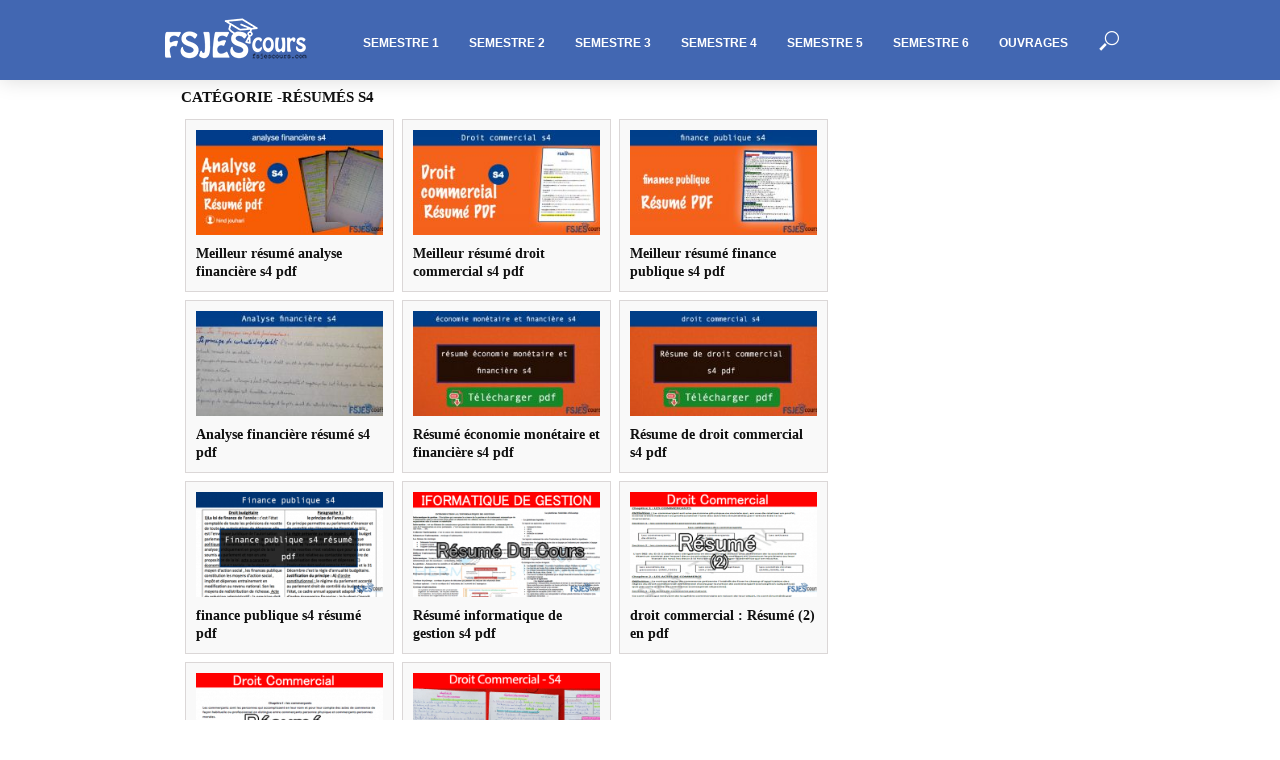

--- FILE ---
content_type: text/html; charset=UTF-8
request_url: https://fsjescours.com/resumes-s4/
body_size: 22561
content:
<!DOCTYPE html>
<html lang="fr-FR">
<head>
<meta charset="UTF-8">
<meta name="viewport" content="width=device-width,initial-scale=1.0">
<link rel="pingback" href="https://fsjescours.com/xmlrpc.php">
<link rel="profile" href="https://gmpg.org/xfn/11" />
<title>Résumés S4 &#8211; FSJES cours</title>
	<style>img:is([sizes="auto" i], [sizes^="auto," i]) { contain-intrinsic-size: 3000px 1500px }</style>
	<meta name="robots" content="index, follow, max-snippet:-1, max-image-preview:large, max-video-preview:-1">
<link rel="canonical" href="https://fsjescours.com/resumes-s4/">
<meta property="og:url" content="https://fsjescours.com/resumes-s4/">
<meta property="og:site_name" content="FSJES cours">
<meta property="og:locale" content="fr_FR">
<meta property="og:type" content="object">
<meta property="og:title" content="Résumés S4 - FSJES cours">
<meta property="fb:pages" content="">
<meta property="fb:admins" content="">
<meta property="fb:app_id" content="">
<meta name="twitter:card" content="summary">
<meta name="twitter:site" content="">
<meta name="twitter:creator" content="">
<meta name="twitter:title" content="Résumés S4 - FSJES cours">
<link rel="alternate" type="application/rss+xml" title="FSJES cours &raquo; Flux" href="https://fsjescours.com/feed/" />
<link rel="alternate" type="application/rss+xml" title="FSJES cours &raquo; Flux des commentaires" href="https://fsjescours.com/comments/feed/" />
<link rel="alternate" type="application/rss+xml" title="FSJES cours &raquo; Flux de la catégorie Résumés S4" href="https://fsjescours.com/resumes-s4/feed/" />
<script type="text/javascript">
/* <![CDATA[ */
window._wpemojiSettings = {"baseUrl":"https:\/\/s.w.org\/images\/core\/emoji\/16.0.1\/72x72\/","ext":".png","svgUrl":"https:\/\/s.w.org\/images\/core\/emoji\/16.0.1\/svg\/","svgExt":".svg","source":{"concatemoji":"https:\/\/fsjescours.com\/wp-includes\/js\/wp-emoji-release.min.js?ver=6.8.2"}};
/*! This file is auto-generated */
!function(s,n){var o,i,e;function c(e){try{var t={supportTests:e,timestamp:(new Date).valueOf()};sessionStorage.setItem(o,JSON.stringify(t))}catch(e){}}function p(e,t,n){e.clearRect(0,0,e.canvas.width,e.canvas.height),e.fillText(t,0,0);var t=new Uint32Array(e.getImageData(0,0,e.canvas.width,e.canvas.height).data),a=(e.clearRect(0,0,e.canvas.width,e.canvas.height),e.fillText(n,0,0),new Uint32Array(e.getImageData(0,0,e.canvas.width,e.canvas.height).data));return t.every(function(e,t){return e===a[t]})}function u(e,t){e.clearRect(0,0,e.canvas.width,e.canvas.height),e.fillText(t,0,0);for(var n=e.getImageData(16,16,1,1),a=0;a<n.data.length;a++)if(0!==n.data[a])return!1;return!0}function f(e,t,n,a){switch(t){case"flag":return n(e,"\ud83c\udff3\ufe0f\u200d\u26a7\ufe0f","\ud83c\udff3\ufe0f\u200b\u26a7\ufe0f")?!1:!n(e,"\ud83c\udde8\ud83c\uddf6","\ud83c\udde8\u200b\ud83c\uddf6")&&!n(e,"\ud83c\udff4\udb40\udc67\udb40\udc62\udb40\udc65\udb40\udc6e\udb40\udc67\udb40\udc7f","\ud83c\udff4\u200b\udb40\udc67\u200b\udb40\udc62\u200b\udb40\udc65\u200b\udb40\udc6e\u200b\udb40\udc67\u200b\udb40\udc7f");case"emoji":return!a(e,"\ud83e\udedf")}return!1}function g(e,t,n,a){var r="undefined"!=typeof WorkerGlobalScope&&self instanceof WorkerGlobalScope?new OffscreenCanvas(300,150):s.createElement("canvas"),o=r.getContext("2d",{willReadFrequently:!0}),i=(o.textBaseline="top",o.font="600 32px Arial",{});return e.forEach(function(e){i[e]=t(o,e,n,a)}),i}function t(e){var t=s.createElement("script");t.src=e,t.defer=!0,s.head.appendChild(t)}"undefined"!=typeof Promise&&(o="wpEmojiSettingsSupports",i=["flag","emoji"],n.supports={everything:!0,everythingExceptFlag:!0},e=new Promise(function(e){s.addEventListener("DOMContentLoaded",e,{once:!0})}),new Promise(function(t){var n=function(){try{var e=JSON.parse(sessionStorage.getItem(o));if("object"==typeof e&&"number"==typeof e.timestamp&&(new Date).valueOf()<e.timestamp+604800&&"object"==typeof e.supportTests)return e.supportTests}catch(e){}return null}();if(!n){if("undefined"!=typeof Worker&&"undefined"!=typeof OffscreenCanvas&&"undefined"!=typeof URL&&URL.createObjectURL&&"undefined"!=typeof Blob)try{var e="postMessage("+g.toString()+"("+[JSON.stringify(i),f.toString(),p.toString(),u.toString()].join(",")+"));",a=new Blob([e],{type:"text/javascript"}),r=new Worker(URL.createObjectURL(a),{name:"wpTestEmojiSupports"});return void(r.onmessage=function(e){c(n=e.data),r.terminate(),t(n)})}catch(e){}c(n=g(i,f,p,u))}t(n)}).then(function(e){for(var t in e)n.supports[t]=e[t],n.supports.everything=n.supports.everything&&n.supports[t],"flag"!==t&&(n.supports.everythingExceptFlag=n.supports.everythingExceptFlag&&n.supports[t]);n.supports.everythingExceptFlag=n.supports.everythingExceptFlag&&!n.supports.flag,n.DOMReady=!1,n.readyCallback=function(){n.DOMReady=!0}}).then(function(){return e}).then(function(){var e;n.supports.everything||(n.readyCallback(),(e=n.source||{}).concatemoji?t(e.concatemoji):e.wpemoji&&e.twemoji&&(t(e.twemoji),t(e.wpemoji)))}))}((window,document),window._wpemojiSettings);
/* ]]> */
</script>
<link rel='stylesheet' id='wpfb-css' href='//fsjescours.com/wp-content/plugins/wp-filebase-pro/wp-filebase.css?t=1717098085&#038;ver=3.4.32' type='text/css' media='all' />
<style id='wp-emoji-styles-inline-css' type='text/css'>

	img.wp-smiley, img.emoji {
		display: inline !important;
		border: none !important;
		box-shadow: none !important;
		height: 1em !important;
		width: 1em !important;
		margin: 0 0.07em !important;
		vertical-align: -0.1em !important;
		background: none !important;
		padding: 0 !important;
	}
</style>
<link rel='stylesheet' id='wp-block-library-css' href='https://fsjescours.com/wp-includes/css/dist/block-library/style.min.css?ver=6.8.2' type='text/css' media='all' />
<style id='classic-theme-styles-inline-css' type='text/css'>
/*! This file is auto-generated */
.wp-block-button__link{color:#fff;background-color:#32373c;border-radius:9999px;box-shadow:none;text-decoration:none;padding:calc(.667em + 2px) calc(1.333em + 2px);font-size:1.125em}.wp-block-file__button{background:#32373c;color:#fff;text-decoration:none}
</style>
<style id='global-styles-inline-css' type='text/css'>
:root{--wp--preset--aspect-ratio--square: 1;--wp--preset--aspect-ratio--4-3: 4/3;--wp--preset--aspect-ratio--3-4: 3/4;--wp--preset--aspect-ratio--3-2: 3/2;--wp--preset--aspect-ratio--2-3: 2/3;--wp--preset--aspect-ratio--16-9: 16/9;--wp--preset--aspect-ratio--9-16: 9/16;--wp--preset--color--black: #000000;--wp--preset--color--cyan-bluish-gray: #abb8c3;--wp--preset--color--white: #ffffff;--wp--preset--color--pale-pink: #f78da7;--wp--preset--color--vivid-red: #cf2e2e;--wp--preset--color--luminous-vivid-orange: #ff6900;--wp--preset--color--luminous-vivid-amber: #fcb900;--wp--preset--color--light-green-cyan: #7bdcb5;--wp--preset--color--vivid-green-cyan: #00d084;--wp--preset--color--pale-cyan-blue: #8ed1fc;--wp--preset--color--vivid-cyan-blue: #0693e3;--wp--preset--color--vivid-purple: #9b51e0;--wp--preset--color--vlog-acc: #4267b2;--wp--preset--color--vlog-meta: #646465;--wp--preset--color--vlog-txt: #111111;--wp--preset--color--vlog-bg: #ffffff;--wp--preset--color--vlog-highlight-txt: #ffffff;--wp--preset--color--vlog-highlight-bg: #4267b2;--wp--preset--gradient--vivid-cyan-blue-to-vivid-purple: linear-gradient(135deg,rgba(6,147,227,1) 0%,rgb(155,81,224) 100%);--wp--preset--gradient--light-green-cyan-to-vivid-green-cyan: linear-gradient(135deg,rgb(122,220,180) 0%,rgb(0,208,130) 100%);--wp--preset--gradient--luminous-vivid-amber-to-luminous-vivid-orange: linear-gradient(135deg,rgba(252,185,0,1) 0%,rgba(255,105,0,1) 100%);--wp--preset--gradient--luminous-vivid-orange-to-vivid-red: linear-gradient(135deg,rgba(255,105,0,1) 0%,rgb(207,46,46) 100%);--wp--preset--gradient--very-light-gray-to-cyan-bluish-gray: linear-gradient(135deg,rgb(238,238,238) 0%,rgb(169,184,195) 100%);--wp--preset--gradient--cool-to-warm-spectrum: linear-gradient(135deg,rgb(74,234,220) 0%,rgb(151,120,209) 20%,rgb(207,42,186) 40%,rgb(238,44,130) 60%,rgb(251,105,98) 80%,rgb(254,248,76) 100%);--wp--preset--gradient--blush-light-purple: linear-gradient(135deg,rgb(255,206,236) 0%,rgb(152,150,240) 100%);--wp--preset--gradient--blush-bordeaux: linear-gradient(135deg,rgb(254,205,165) 0%,rgb(254,45,45) 50%,rgb(107,0,62) 100%);--wp--preset--gradient--luminous-dusk: linear-gradient(135deg,rgb(255,203,112) 0%,rgb(199,81,192) 50%,rgb(65,88,208) 100%);--wp--preset--gradient--pale-ocean: linear-gradient(135deg,rgb(255,245,203) 0%,rgb(182,227,212) 50%,rgb(51,167,181) 100%);--wp--preset--gradient--electric-grass: linear-gradient(135deg,rgb(202,248,128) 0%,rgb(113,206,126) 100%);--wp--preset--gradient--midnight: linear-gradient(135deg,rgb(2,3,129) 0%,rgb(40,116,252) 100%);--wp--preset--font-size--small: 12.8px;--wp--preset--font-size--medium: 20px;--wp--preset--font-size--large: 22.4px;--wp--preset--font-size--x-large: 42px;--wp--preset--font-size--normal: 16px;--wp--preset--font-size--huge: 28.8px;--wp--preset--spacing--20: 0.44rem;--wp--preset--spacing--30: 0.67rem;--wp--preset--spacing--40: 1rem;--wp--preset--spacing--50: 1.5rem;--wp--preset--spacing--60: 2.25rem;--wp--preset--spacing--70: 3.38rem;--wp--preset--spacing--80: 5.06rem;--wp--preset--shadow--natural: 6px 6px 9px rgba(0, 0, 0, 0.2);--wp--preset--shadow--deep: 12px 12px 50px rgba(0, 0, 0, 0.4);--wp--preset--shadow--sharp: 6px 6px 0px rgba(0, 0, 0, 0.2);--wp--preset--shadow--outlined: 6px 6px 0px -3px rgba(255, 255, 255, 1), 6px 6px rgba(0, 0, 0, 1);--wp--preset--shadow--crisp: 6px 6px 0px rgba(0, 0, 0, 1);}:where(.is-layout-flex){gap: 0.5em;}:where(.is-layout-grid){gap: 0.5em;}body .is-layout-flex{display: flex;}.is-layout-flex{flex-wrap: wrap;align-items: center;}.is-layout-flex > :is(*, div){margin: 0;}body .is-layout-grid{display: grid;}.is-layout-grid > :is(*, div){margin: 0;}:where(.wp-block-columns.is-layout-flex){gap: 2em;}:where(.wp-block-columns.is-layout-grid){gap: 2em;}:where(.wp-block-post-template.is-layout-flex){gap: 1.25em;}:where(.wp-block-post-template.is-layout-grid){gap: 1.25em;}.has-black-color{color: var(--wp--preset--color--black) !important;}.has-cyan-bluish-gray-color{color: var(--wp--preset--color--cyan-bluish-gray) !important;}.has-white-color{color: var(--wp--preset--color--white) !important;}.has-pale-pink-color{color: var(--wp--preset--color--pale-pink) !important;}.has-vivid-red-color{color: var(--wp--preset--color--vivid-red) !important;}.has-luminous-vivid-orange-color{color: var(--wp--preset--color--luminous-vivid-orange) !important;}.has-luminous-vivid-amber-color{color: var(--wp--preset--color--luminous-vivid-amber) !important;}.has-light-green-cyan-color{color: var(--wp--preset--color--light-green-cyan) !important;}.has-vivid-green-cyan-color{color: var(--wp--preset--color--vivid-green-cyan) !important;}.has-pale-cyan-blue-color{color: var(--wp--preset--color--pale-cyan-blue) !important;}.has-vivid-cyan-blue-color{color: var(--wp--preset--color--vivid-cyan-blue) !important;}.has-vivid-purple-color{color: var(--wp--preset--color--vivid-purple) !important;}.has-black-background-color{background-color: var(--wp--preset--color--black) !important;}.has-cyan-bluish-gray-background-color{background-color: var(--wp--preset--color--cyan-bluish-gray) !important;}.has-white-background-color{background-color: var(--wp--preset--color--white) !important;}.has-pale-pink-background-color{background-color: var(--wp--preset--color--pale-pink) !important;}.has-vivid-red-background-color{background-color: var(--wp--preset--color--vivid-red) !important;}.has-luminous-vivid-orange-background-color{background-color: var(--wp--preset--color--luminous-vivid-orange) !important;}.has-luminous-vivid-amber-background-color{background-color: var(--wp--preset--color--luminous-vivid-amber) !important;}.has-light-green-cyan-background-color{background-color: var(--wp--preset--color--light-green-cyan) !important;}.has-vivid-green-cyan-background-color{background-color: var(--wp--preset--color--vivid-green-cyan) !important;}.has-pale-cyan-blue-background-color{background-color: var(--wp--preset--color--pale-cyan-blue) !important;}.has-vivid-cyan-blue-background-color{background-color: var(--wp--preset--color--vivid-cyan-blue) !important;}.has-vivid-purple-background-color{background-color: var(--wp--preset--color--vivid-purple) !important;}.has-black-border-color{border-color: var(--wp--preset--color--black) !important;}.has-cyan-bluish-gray-border-color{border-color: var(--wp--preset--color--cyan-bluish-gray) !important;}.has-white-border-color{border-color: var(--wp--preset--color--white) !important;}.has-pale-pink-border-color{border-color: var(--wp--preset--color--pale-pink) !important;}.has-vivid-red-border-color{border-color: var(--wp--preset--color--vivid-red) !important;}.has-luminous-vivid-orange-border-color{border-color: var(--wp--preset--color--luminous-vivid-orange) !important;}.has-luminous-vivid-amber-border-color{border-color: var(--wp--preset--color--luminous-vivid-amber) !important;}.has-light-green-cyan-border-color{border-color: var(--wp--preset--color--light-green-cyan) !important;}.has-vivid-green-cyan-border-color{border-color: var(--wp--preset--color--vivid-green-cyan) !important;}.has-pale-cyan-blue-border-color{border-color: var(--wp--preset--color--pale-cyan-blue) !important;}.has-vivid-cyan-blue-border-color{border-color: var(--wp--preset--color--vivid-cyan-blue) !important;}.has-vivid-purple-border-color{border-color: var(--wp--preset--color--vivid-purple) !important;}.has-vivid-cyan-blue-to-vivid-purple-gradient-background{background: var(--wp--preset--gradient--vivid-cyan-blue-to-vivid-purple) !important;}.has-light-green-cyan-to-vivid-green-cyan-gradient-background{background: var(--wp--preset--gradient--light-green-cyan-to-vivid-green-cyan) !important;}.has-luminous-vivid-amber-to-luminous-vivid-orange-gradient-background{background: var(--wp--preset--gradient--luminous-vivid-amber-to-luminous-vivid-orange) !important;}.has-luminous-vivid-orange-to-vivid-red-gradient-background{background: var(--wp--preset--gradient--luminous-vivid-orange-to-vivid-red) !important;}.has-very-light-gray-to-cyan-bluish-gray-gradient-background{background: var(--wp--preset--gradient--very-light-gray-to-cyan-bluish-gray) !important;}.has-cool-to-warm-spectrum-gradient-background{background: var(--wp--preset--gradient--cool-to-warm-spectrum) !important;}.has-blush-light-purple-gradient-background{background: var(--wp--preset--gradient--blush-light-purple) !important;}.has-blush-bordeaux-gradient-background{background: var(--wp--preset--gradient--blush-bordeaux) !important;}.has-luminous-dusk-gradient-background{background: var(--wp--preset--gradient--luminous-dusk) !important;}.has-pale-ocean-gradient-background{background: var(--wp--preset--gradient--pale-ocean) !important;}.has-electric-grass-gradient-background{background: var(--wp--preset--gradient--electric-grass) !important;}.has-midnight-gradient-background{background: var(--wp--preset--gradient--midnight) !important;}.has-small-font-size{font-size: var(--wp--preset--font-size--small) !important;}.has-medium-font-size{font-size: var(--wp--preset--font-size--medium) !important;}.has-large-font-size{font-size: var(--wp--preset--font-size--large) !important;}.has-x-large-font-size{font-size: var(--wp--preset--font-size--x-large) !important;}
:where(.wp-block-post-template.is-layout-flex){gap: 1.25em;}:where(.wp-block-post-template.is-layout-grid){gap: 1.25em;}
:where(.wp-block-columns.is-layout-flex){gap: 2em;}:where(.wp-block-columns.is-layout-grid){gap: 2em;}
:root :where(.wp-block-pullquote){font-size: 1.5em;line-height: 1.6;}
</style>
<link rel='stylesheet' id='gn-frontend-gnfollow-style-css' href='https://fsjescours.com/wp-content/plugins/gn-publisher/assets/css/gn-frontend-gnfollow.min.css?ver=1.5.23' type='text/css' media='all' />
<link rel='stylesheet' id='mks_shortcodes_simple_line_icons-css' href='https://fsjescours.com/wp-content/plugins/meks-flexible-shortcodes/css/simple-line/simple-line-icons.css?ver=1.3.8' type='text/css' media='screen' />
<link rel='stylesheet' id='mks_shortcodes_css-css' href='https://fsjescours.com/wp-content/plugins/meks-flexible-shortcodes/css/style.css?ver=1.3.8' type='text/css' media='screen' />
<link rel='stylesheet' id='vlog-main-css' href='https://fsjescours.com/wp-content/themes/vlog/assets/css/min.css?ver=2.5' type='text/css' media='all' />
<style id='vlog-main-inline-css' type='text/css'>
body,#cancel-comment-reply-link,.vlog-wl-action .vlog-button,.vlog-actions-menu .vlog-action-login a {color: #111111;font-family: Arial, Helvetica, sans-serif;font-weight: ;}.vlog-body-box{background-color:#ffffff;}h1, h2, h3, h4, h5, h6,.h1, .h2, .h3, .h4, .h5, .h6,blockquote,.vlog-comments .url,.comment-author b,.vlog-site-header .site-title a,.entry-content thead td,#bbpress-forums .bbp-forum-title, #bbpress-forums .bbp-topic-permalink,.wp-block-cover .wp-block-cover-image-text, .wp-block-cover .wp-block-cover-text, .wp-block-cover h2, .wp-block-cover-image .wp-block-cover-image-text, .wp-block-cover-image .wp-block-cover-text, .wp-block-cover-image h2 {font-family: Arial, Helvetica, sans-serif;font-weight: ;}.vlog-site-header a,.dl-menuwrapper li a{font-family: Arial, Helvetica, sans-serif;font-weight: ;}body{font-size: 1.6rem;}.entry-headline.h4{font-size: 1.8rem;}.vlog-site-header .vlog-main-nav li a{font-size: 1.3rem;}.vlog-sidebar, .vlog-site-footer p, .vlog-lay-b .entry-content p, .vlog-lay-c .entry-content p, .vlog-lay-d .entry-content p, .vlog-lay-e .entry-content p{font-size: 1.4rem;}.widget .widget-title{font-size: 1.6rem;}.vlog-mod-head .vlog-mod-title h4{font-size: 1.8rem;}h1, .h1 {font-size: 2.8rem;}h2, .h2 {font-size: 2.4rem;}h3, .h3 {font-size: 2.0rem;}h4, .h4, .vlog-no-sid .vlog-lay-d .h5, .vlog-no-sid .vlog-lay-e .h5, .vlog-no-sid .vlog-lay-f .h5 {font-size: 1.8rem;}h5, .h5, .vlog-no-sid .vlog-lay-g .h6 {font-size: 1.6rem;}h6, .h6 {font-size: 1.4rem;}.h7{font-size: 1.3rem;}.entry-headline h4{font-size: 1.8rem;}.meta-item{font-size: 1.3rem;}.vlog-top-bar,.vlog-top-bar .sub-menu{background-color: #34495e;}.vlog-top-bar ul li a,.vlog-site-date{color: #8b97a3;}.vlog-top-bar ul li:hover > a{color: #ffffff;}.vlog-header-middle{height: 80px;}.vlog-header-middle .site-title img{max-height: 80px;}.vlog-site-header,.vlog-header-shadow .vlog-header-wrapper,.vlog-site-header .vlog-main-nav .sub-menu,.vlog-actions-button .sub-menu,.vlog-site-header .vlog-main-nav > li:hover > a,.vlog-actions-button:hover > span,.vlog-action-search.active.vlog-actions-button > span,.vlog-actions-search input[type=text]:focus,.vlog-responsive-header,.dl-menuwrapper .dl-menu{background-color: #4267b2;}.vlog-site-header,.vlog-site-header .entry-title a,.vlog-site-header a,.vlog-custom-cart,.dl-menuwrapper li a,.vlog-site-header .vlog-search-form input[type=text],.vlog-responsive-header,.vlog-responsive-header a.vlog-responsive-header .entry-title a,.dl-menuwrapper button,.vlog-remove-wl, .vlog-remove-ll {color: #ffffff;}.vlog-main-nav .sub-menu li:hover > a,.vlog-main-nav > .current_page_item > a,.vlog-main-nav .current-menu-item > a,.vlog-main-nav li:not(.menu-item-has-children):hover > a,.vlog-actions-button.vlog-action-search:hover span,.vlog-actions-button.vlog-cart-icon:hover a,.dl-menuwrapper li a:focus,.dl-menuwrapper li a:hover,.dl-menuwrapper button:hover,.vlog-main-nav .vlog-mega-menu .entry-title a:hover,.vlog-menu-posts .entry-title a:hover,.vlog-menu-posts .vlog-remove-wl:hover{color: #ffffff;}.vlog-site-header .vlog-search-form input[type=text]::-webkit-input-placeholder { color: #ffffff;}.vlog-site-header .vlog-search-form input[type=text]::-moz-placeholder {color: #ffffff;}.vlog-site-header .vlog-search-form input[type=text]:-ms-input-placeholder {color: #ffffff;}.vlog-watch-later-count{background-color: #ffffff;}.pulse{-webkit-box-shadow: 0 0 0 0 #f0f0f0, 0 0 0 0 rgba(255,255,255,0.7);box-shadow: 0 0 0 0 #f0f0f0, 0 0 0 0 rgba(255,255,255,0.7);}.vlog-header-bottom{background: #f6f6f6;}.vlog-header-bottom,.vlog-header-bottom .entry-title a,.vlog-header-bottom a,.vlog-header-bottom .vlog-search-form input[type=text]{color: #111111;}.vlog-header-bottom .vlog-main-nav .sub-menu li:hover > a, .vlog-header-bottom .vlog-main-nav > .current_page_item > a, .vlog-header-bottom .vlog-main-nav .current-menu-item > a, .vlog-header-bottom .vlog-main-nav li:not(.menu-item-has-children):hover > a, .vlog-header-bottom .vlog-actions-button.vlog-action-search:hover span,.vlog-header-bottom .entry-title a:hover,.vlog-header-bottom .vlog-remove-wl:hover,.vlog-header-bottom .vlog-mega-menu .entry-title a:hover{color: #9b59b6;}.vlog-header-bottom li:hover a,.vlog-header-bottom li:hover > span{color: #111111;}.vlog-header-bottom .vlog-search-form input[type=text]::-webkit-input-placeholder { color: #ffffff;}.vlog-header-bottom .vlog-search-form input[type=text]::-moz-placeholder {color: #ffffff;}.vlog-header-bottom .vlog-search-form input[type=text]:-ms-input-placeholder {color: #ffffff;}.vlog-header-bottom .vlog-watch-later-count{background-color: #9b59b6;}.vlog-header-bottom .pulse{-webkit-box-shadow: 0 0 0 0 #f0f0f0, 0 0 0 0 rgba(155,89,182,0.7);box-shadow: 0 0 0 0 #f0f0f0, 0 0 0 0 rgba(155,89,182,0.7);}.vlog-sticky-header.vlog-site-header,.vlog-sticky-header.vlog-site-header .vlog-main-nav .sub-menu,.vlog-sticky-header .vlog-actions-button .sub-menu,.vlog-sticky-header.vlog-site-header .vlog-main-nav > li:hover > a,.vlog-sticky-header .vlog-actions-button:hover > span,.vlog-sticky-header .vlog-action-search.active.vlog-actions-button > span,.vlog-sticky-header .vlog-actions-search input[type=text]:focus{background-color: #4267b2;}.vlog-sticky-header,.vlog-sticky-header .entry-title a,.vlog-sticky-header a,.vlog-sticky-header .vlog-search-form input[type=text],.vlog-sticky-header.vlog-site-header a{color: #ffffff;}.vlog-sticky-header .vlog-main-nav .sub-menu li:hover > a,.vlog-sticky-header .vlog-main-nav > .current_page_item > a,.vlog-sticky-header .vlog-main-nav li:not(.menu-item-has-children):hover > a,.vlog-sticky-header .vlog-actions-button.vlog-action-search:hover span,.vlog-sticky-header.vlog-header-bottom .vlog-main-nav .current-menu-item > a,.vlog-sticky-header.vlog-header-bottom .entry-title a:hover,.vlog-sticky-header.vlog-header-bottom.vlog-remove-wl:hover,.vlog-sticky-header .vlog-main-nav .vlog-mega-menu .entry-title a:hover,.vlog-sticky-header .vlog-menu-posts .entry-title a:hover,.vlog-sticky-header .vlog-menu-posts .vlog-remove-wl:hover {color: #ffffff;}.vlog-header-bottom .vlog-search-form input[type=text]::-webkit-input-placeholder { color: #ffffff;}.vlog-header-bottom .vlog-search-form input[type=text]::-moz-placeholder {color: #ffffff;}.vlog-header-bottom .vlog-search-form input[type=text]:-ms-input-placeholder {color: #ffffff;}.vlog-sticky-header .vlog-watch-later-count{background-color: #ffffff;}.vlog-sticky-header .pulse{-webkit-box-shadow: 0 0 0 0 #f0f0f0, 0 0 0 0 rgba(255,255,255,0.7);box-shadow: 0 0 0 0 #f0f0f0, 0 0 0 0 rgba(255,255,255,0.7);}a{color: #4267b2; }.meta-item,.meta-icon,.meta-comments a,.vlog-prev-next-nav .vlog-pn-ico,.comment-metadata a,.widget_calendar table caption,.widget_archive li,.widget_recent_comments li,.rss-date,.widget_rss cite,.widget_tag_cloud a:after,.widget_recent_entries li .post-date,.meta-tags a:after,.bbp-forums .bbp-forum-freshness a,#vlog-video-sticky-close{color: #646465; }.vlog-pagination .dots:hover, .vlog-pagination a, .vlog-post .entry-category a:hover,a.meta-icon:hover,.meta-comments:hover,.meta-comments:hover a,.vlog-prev-next-nav a,.widget_tag_cloud a,.widget_calendar table tfoot tr td a,.vlog-button-search,.meta-tags a,.vlog-all-link:hover,.vlog-sl-item:hover,.entry-content-single .meta-tags a:hover,#bbpress-forums .bbp-forum-title, #bbpress-forums .bbp-topic-permalink{color: #111111; }.vlog-count,.vlog-button,.vlog-pagination .vlog-button,.vlog-pagination .vlog-button:hover,.vlog-listen-later-count,.vlog-cart-icon a .vlog-cart-count,a.page-numbers:hover,.widget_calendar table tbody td a,.vlog-load-more a,.vlog-next a,.vlog-prev a,.vlog-pagination .next,.vlog-pagination .prev,.mks_author_link,.mks_read_more a,.vlog-wl-action .vlog-button,body .mejs-controls .mejs-time-rail .mejs-time-current,.vlog-link-pages a,body a.llms-button-action {background-color: #4267b2;}body a.llms-button-action:hover {background-color: #4267b2;color: #fff;}.vlog-pagination .uil-ripple-css div:nth-of-type(1),.vlog-pagination .uil-ripple-css div:nth-of-type(2),blockquote{border-color: #4267b2;}.entry-content-single a,#bbpress-forums .bbp-forum-title:hover, #bbpress-forums .bbp-topic-permalink:hover{color: #4267b2;}.entry-content-single a:not(.wp-block-button__link):hover{color: #111111;}.vlog-site-content,.vlog-content .entry-content-single a.vlog-popup-img { background: #ffffff;}.vlog-content .entry-content-single a.vlog-popup-img{color: #ffffff;}h1,h2,h3,h4,h5,h6,.h1, .h2, .h3, .h4, .h5, .h6,.entry-title a,.vlog-comments .url,.rsswidget:hover,.vlog-format-inplay .entry-category a:hover,.vlog-format-inplay .meta-comments a:hover,.vlog-format-inplay .action-item,.vlog-format-inplay .entry-title a,.vlog-format-inplay .entry-title a:hover { color: #111111;}.widget ul li a{color: #111111;}.widget ul li a:hover,.entry-title a:hover,.widget .vlog-search-form .vlog-button-search:hover,.bypostauthor .comment-body .fn:before,.vlog-comments .url:hover,#cancel-comment-reply-link,.widget_tag_cloud a:hover,.meta-tags a:hover,.vlog-remove-wl:hover{color: #4267b2;}.entry-content p{color: #111111;}.widget_calendar #today:after{background: rgba(17,17,17,0.1)}.vlog-button,.vlog-button a,.vlog-pagination .vlog-button,.vlog-pagination .next,.vlog-pagination .prev,a.page-numbers:hover,.widget_calendar table tbody td a,.vlog-featured-info-2 .entry-title a,.vlog-load-more a,.vlog-next a,.vlog-prev a,.mks_author_link,.mks_read_more a,.vlog-wl-action .vlog-button,.vlog-link-pages a,.vlog-link-pages a:hover{color: #FFF;}#cancel-comment-reply-link, .comment-reply-link, .vlog-rm,.vlog-mod-actions .vlog-all-link,.vlog-slider-controls .owl-next, .vlog-slider-controls .owl-prev {color: #4267b2; border-color: rgba(66,103,178,0.7)}.vlog-mod-actions .vlog-all-link:hover,.vlog-slider-controls .owl-next:hover, .vlog-slider-controls .owl-prev:hover {color: #111111; border-color: rgba(17,17,17,0.7)}.comment-reply-link:hover,.vlog-rm:hover,a.button.product_type_simple.add_to_cart_button:hover,a.added_to_cart:hover,#cancel-comment-reply-link:hover{color: #111111;border-color: #111111;}.entry-content .wp-block-button__link,.wp-block-search__button{background: #4267b2; color: #ffffff;}.wp-block-button__link:hover,.wp-block-search__button:hover{color: #ffffff;}.wp-block-separator{border-color: rgba(17,17,17,0.2);border-bottom-width: 1px;}.wp-block-calendar tfoot a{color: #4267b2; }.vlog-highlight .entry-category,.vlog-highlight .entry-category a,.vlog-highlight .meta-item a,.vlog-highlight .meta-item span,.vlog-highlight .meta-item,.vlog-highlight.widget_tag_cloud a:hover{color: rgba(255,255,255,0.5);}.vlog-highlight {background: #4267b2;color: #ffffff;border: none;}.vlog-highlight .widget-title{border-bottom-color: rgba(255,255,255,0.1);}.vlog-highlight .entry-title,.vlog-highlight .entry-category a:hover,.vlog-highlight .action-item,.vlog-highlight .meta-item a:hover,.vlog-highlight .widget-title span,.vlog-highlight .entry-title a,.widget.vlog-highlight ul li a,.vlog-highlight.widget_calendar table tfoot tr td a,.vlog-highlight .widget_tag_cloud a{color: #ffffff;}.vlog-highlight .widget_calendar #today:after{ background: rgba(255,255,255,0.1);}.widget.vlog-highlightinput[type=number], .widget.vlog-highlight input[type=text], .widget.vlog-highlight input[type=email], .widget.vlog-highlight input[type=url], .widget.vlog-highlight input[type=tel], .widget.vlog-highlight input[type=date], .widget.vlog-highlight input[type=password], .widget.vlog-highlight select, .widget.vlog-highlight textarea{background: #FFF;color: #111;border-color: rgba(255,255,255,0.1);}.vlog-highlight .vlog-button-search{color:#111;}.vlog-bg-box,.author .vlog-mod-desc,.vlog-bg{background: rgba(17,17,17,0.05);}.vlog-pagination .current{background: rgba(17,17,17,0.1);}.vlog-site-footer{background: #ffffff;color: #ffffff;}.vlog-site-footer .widget-title,.vlog-site-footer .widget_calendar table tbody td a,.vlog-site-footer .widget_calendar table tfoot tr td a,.vlog-site-footer .widget.mks_author_widget h3,.vlog-site-footer.mks_author_link,.vlog-site-footer .vlog-button:hover,.vlog-site-footer .meta-item a:hover,.vlog-site-footer .entry-category a:hover {color: #ffffff;}.vlog-site-footer a,.vlog-site-footer ul li a,.vlog-site-footer .widget_calendar table tbody td a:hover,.vlog-site-footer .widget_calendar table tfoot tr td a:hover{color: rgba(255,255,255,0.8);}.vlog-site-footer .meta-item a,.vlog-site-footer .meta-item .meta-icon,.vlog-site-footer .widget_recent_entries li .post-date,.vlog-site-footer .meta-item{color: rgba(255,255,255,0.5);}.vlog-site-footer .meta-comments:hover,.vlog-site-footer ul li a:hover,.vlog-site-footer a:hover{color: #ffffff;}.vlog-site-footer .widget .vlog-count,.vlog-site-footer .widget_calendar table tbody td a,.vlog-site-footer a.mks_author_link,.vlog-site-footer a.mks_author_link:hover,.vlog-site-footer .widget_calendar table tbody td a:hover{color: #ffffff;background: #ffffff;}.vlog-site-footer .widget .vlog-search-form input[type=text],.vlog-site-footer select{ background: #FFF; color: #111; border:#ffffff;}.vlog-site-footer .widget .vlog-search-form .vlog-button-search{color: #111;}.vlog-site-footer .vlog-mod-actions .vlog-all-link, .vlog-site-footer .vlog-slider-controls .owl-next, .vlog-site-footer .vlog-slider-controls .owl-prev{ color: rgba(255,255,255,0.8); border-color:rgba(255,255,255,0.8);}.vlog-site-footer .vlog-mod-actions .vlog-all-link:hover, .vlog-site-footer .vlog-slider-controls .owl-next:hover, .vlog-site-footer .vlog-slider-controls .owl-prev:hover{ color: rgba(255,255,255,1); border-color:rgba(255,255,255,1);}.entry-content-single ul > li:before,.vlog-comments .comment-content ul > li:before{color: #4267b2;}input[type=number], input[type=text], input[type=email],input[type=search], input[type=url], input[type=tel], input[type=date], input[type=password], select, textarea,.widget,.vlog-comments,.comment-list,.comment .comment-respond,.widget .vlog-search-form input[type=text],.vlog-content .vlog-prev-next-nav,.vlog-wl-action,.vlog-mod-desc .vlog-search-form,.entry-content table,.entry-content td, .entry-content th,.entry-content-single table,.entry-content-single td, .entry-content-single th,.vlog-comments table,.vlog-comments td, .vlog-comments th,.wp-block-calendar tfoot{border-color: rgba(17,17,17,0.1);}input[type=number]:focus, input[type=text]:focus, input[type=email]:focus, input[type=url]:focus, input[type=tel]:focus, input[type=date]:focus, input[type=password]:focus, select:focus, textarea:focus{border-color: rgba(17,17,17,0.3);}input[type=number], input[type=text], input[type=email], input[type=url], input[type=tel], input[type=date], input[type=password], select, textarea{background-color: rgba(17,17,17,0.03);}body div.wpforms-container-full .wpforms-form input, body div.wpforms-container-full .wpforms-form select, body div.wpforms-container-full .wpforms-form textarea {background-color: rgba(17,17,17,0.03) !important; border-color: rgba(17,17,17,0.1) !important;}.vlog-button,input[type="submit"],.woocommerce-product-search button[type="submit"],.wpcf7-submit,input[type="button"],body div.wpforms-container-full .wpforms-form input[type=submit], body div.wpforms-container-full .wpforms-form button[type=submit], body div.wpforms-container-full .wpforms-form .wpforms-page-button,body div.wpforms-container-full .wpforms-form input[type=submit]:hover, body div.wpforms-container-full .wpforms-form button[type=submit]:hover, body div.wpforms-container-full .wpforms-form .wpforms-page-button:hover {background-color: #4267b2;}.vlog-comments .comment-content{color: rgba(17,17,17,0.8);}li.bypostauthor > .comment-body,.vlog-rm {border-color: #4267b2;}.vlog-ripple-circle{stroke: #4267b2;}.vlog-cover-bg,.vlog-featured-2 .vlog-featured-item,.vlog-featured-3 .vlog-featured-item,.vlog-featured-4 .owl-item,.vlog-featured-5{height: 350px;}.vlog-fa-5-wrapper{height: 278px;}.vlog-fa-5-wrapper .fa-item{height: 103px;}div.bbp-submit-wrapper button, #bbpress-forums #bbp-your-profile fieldset.submit button{color:#FFF;background-color: #4267b2;}.vlog-breadcrumbs a:hover{color: #111111;}.vlog-breadcrumbs{ border-bottom: 1px solid rgba(17,17,17,0.1);}.vlog-special-tag-label{background-color: rgba(66,103,178,0.5);}.vlog-special-tag-label{background-color: rgba(66,103,178,0.5);}.entry-image:hover .vlog-special-tag-label{background-color: rgba(66,103,178,0.8);}.vlog-format-inplay .entry-category a,.vlog-format-inplay .action-item:hover,.vlog-featured .vlog-format-inplay .meta-icon,.vlog-featured .vlog-format-inplay .meta-item,.vlog-format-inplay .meta-comments a,.vlog-featured-2 .vlog-format-inplay .entry-category a,.vlog-featured-2 .vlog-format-inplay .action-item:hover,.vlog-featured-2 .vlog-format-inplay .meta-icon,.vlog-featured-2 .vlog-format-inplay .meta-item,.vlog-featured-2 .vlog-format-inplay .meta-comments a{color: rgba(17,17,17,0.7);}.site-title{text-transform: uppercase;}.site-description{text-transform: uppercase;}.vlog-site-header{text-transform: uppercase;}.vlog-top-bar{text-transform: uppercase;}.entry-title{text-transform: none;}.entry-category a{text-transform: uppercase;}.vlog-mod-title, comment-author .fn{text-transform: uppercase;}.widget-title{text-transform: uppercase;}.has-small-font-size{ font-size: 1.1rem;}.has-large-font-size{ font-size: 1.8rem;}.has-huge-font-size{ font-size: 2.1rem;}@media(min-width: 768px){.has-small-font-size{ font-size: 1.2rem;}.has-normal-font-size{ font-size: 1.6rem;}.has-large-font-size{ font-size: 2.2rem;}.has-huge-font-size{ font-size: 2.8rem;}}.has-vlog-acc-background-color{ background-color: #4267b2;}.has-vlog-acc-color{ color: #4267b2;}.has-vlog-meta-background-color{ background-color: #646465;}.has-vlog-meta-color{ color: #646465;}.has-vlog-txt-background-color{ background-color: #111111;}.has-vlog-txt-color{ color: #111111;}.has-vlog-bg-background-color{ background-color: #ffffff;}.has-vlog-bg-color{ color: #ffffff;}.has-vlog-highlight-txt-background-color{ background-color: #ffffff;}.has-vlog-highlight-txt-color{ color: #ffffff;}.has-vlog-highlight-bg-background-color{ background-color: #4267b2;}.has-vlog-highlight-bg-color{ color: #4267b2;}
</style>
<script type="text/javascript" src="https://fsjescours.com/wp-includes/js/jquery/jquery.min.js?ver=3.7.1" id="jquery-core-js"></script>
<script type="text/javascript" src="https://fsjescours.com/wp-includes/js/jquery/jquery-migrate.min.js?ver=3.4.1" id="jquery-migrate-js"></script>
<link rel="next" href="https://fsjescours.com/resumes-s4/page/2/"><link rel="https://api.w.org/" href="https://fsjescours.com/wp-json/" /><link rel="alternate" title="JSON" type="application/json" href="https://fsjescours.com/wp-json/wp/v2/categories/73" /><link rel="EditURI" type="application/rsd+xml" title="RSD" href="https://fsjescours.com/xmlrpc.php?rsd" />
<meta name="generator" content="WordPress 6.8.2" />
<meta name="generator" content="Redux 4.5.7" /><link rel="icon" href="https://fsjescours.com/wp-content/uploads/2018/05/cropped-icon-32x32.png" sizes="32x32" />
<link rel="icon" href="https://fsjescours.com/wp-content/uploads/2018/05/cropped-icon-192x192.png" sizes="192x192" />
<link rel="apple-touch-icon" href="https://fsjescours.com/wp-content/uploads/2018/05/cropped-icon-180x180.png" />
<meta name="msapplication-TileImage" content="https://fsjescours.com/wp-content/uploads/2018/05/cropped-icon-270x270.png" />
		<style type="text/css" id="wp-custom-css">
			.h1, .h2, .h3, h1, h2, h3 {margin-bottom: 8px;margin-top: 8px;}blockquote{border-right:3px solid #397406}#ez-toc-container ul ul,.ez-toc div.ez-toc-widget-container ul ul{margin-right:1em;font-size:16px;font-weight:400}div#wpfb_form_1-drag-drop-area { display: flex; }div#custom_html-2 { background: #4267b2; }input[type="email"] { background: #f8f8f8 !important;    border: 1px solid #ede7e7 !important; }.sfsi_plus_actvite_theme_flat .sfsiplus_inerCnt .sficn { border-radius: 0px !important; }.wpfb-embedded-form {display: flex;flex-direction: column;background: none repeat scroll 0 0 #f5f5f5;border: 1px solid #ccc;border-radius: 10px;padding: 15px;}*,.vlog-header-middle ..mdp-liker-box{ background: #F5F5F5 !important; border: 1px solid #ededed; border-radius: 5px; margin-top: 5px; }.site-title img { max-height: 50px;}td {border: 1px solid #ccc !important;}#smartbanner.android .sb-button {color: #fff;} #smartbanner .sb-button {right: 8px;}#smartbanner.android {background: #3c3c3c;border-top: 5px solid #48669f;}#smartbanner.android .sb-button span {background: #48669f !important;}.vlog-pagination {margin-top: 0px;}.yarpp-related a { font-weight: normal; font-size: 14px; color: #4267b2 !important; }.table {width: 100%;border-collapse: collapse !important;}.js .tmce-active .wp-editor-area {color: #000;}.topfile span {background: #ee1b1b;color: #faffff;padding: 0px 4px 0px 4px;margin-left: 2px;display: inline-block;}.comment-form-author, .comment-form-email, .comment-form-url { width: 50%; padding: 0px 4px 0 0; margin-bottom: 10px; }.comment-form-url { display: none; }.topfile a {color: #000 !important;}.topfile {background: #fff;padding: 5px;font-size: 15px;font-weight: 700;}.wpfb-dlbtn i {top: 4px;font-size: 25px;position: relative;right: 3px;}.tdurl {text-align: center;}.tdsize{text-align: center;}.tabcours {margin: 0 0 1.5rem !important;width: 100%;border-collapse: collapse !important;}.tdurl a i {color: #4267b2;font-size: 25px;}.namefile {text-align: left;}.trarticle {border-bottom: 1px solid #d6e3ff;}.tbodycours {border: 1px solid #d6e3ff !important;}thead {color: #000;background-color: #d6e3ff;border: 1px solid #d6e3ff;}.wpfilebase-rightcol.column {width: 80%;float: left;}.wpfb-dlbtn:hover {background: #0b7d41;}.wpfb-dlbtn {width: 20%;float: right;position: relative;top: 8px;right: 6px;border-radius: 5px;background: #03a651;color: #fff !important;font-size: 16px;padding: 10px;}.wpfilebase-rightcol.column h3 i {margin-top: 0px;margin-right: 3px;font-size: 26px;}.wpfilebase-rightcol.column h3 {margin-bottom: 6px;font-size: 16px;}.label i {margin-top: 0px;}.wpfilebase-rightcol.column h3 a {color: #494a4d;}.label {padding: 3px 6px 3px 6px;margin-left: 6px;margin-bottom: 6px;font-size: 12px;display: inline-block;white-space: nowrap;cursor: default;color: #4267b2;}.wpfilebase.row.column {background: #f7f7f7;margin: 0px;padding: 1rem 0;padding-right: 0px;padding-left: 0px;padding-right: 10px;padding-left: 10px;margin-bottom: 1rem;border: solid 3px #f0f0f0;}.fichierpdf.vlog-module article {float: left;background: #f9f9f9;border: 1px solid #dbd7d7;padding: 8px;margin: 4px 8px 4px 8px;width: 31.5%;}.fichierpdf .col-lg-5.col-xs-5 {padding-left: 0px;padding-right: 20px;}.asdtop1 {padding-bottom: 5px;}.entry-title {margin-bottom: 4px;}.vlog-single-entry-image {border: 1px solid #dbd7d7;padding: 4px;background: #f3f4f6;}div#ez-toc-container ul li{padding:3px;font-weight:700}.vlog-featured-3 {margin-bottom: 10px;}.well {margin-bottom: 10px;background: #f5f5f5;padding: 20px;border-radius: 11px;}.vlog-no-sid .vlog-lay-e .h5{font-size: 1.4rem;}.vlog-mod-head {margin-bottom: 10px;margin-top: 0px;}.meta-item:last-child{font-size: 12px;}.ead-preview {margin-bottom: 20px;margin-top: 20px;}.ez-toc-title-container{display:block}.vlog-featured-info-custom{color:#fff;text-align:unset;text-align:center}.vlog-slot-c{position:relative;top:5px;left:20px}.vlog-slot-r{top:3px}.vlog-related-wrapper{margin-bottom:10px}.vlog-lay-e .entry-title{font-size:1.4rem}.vlog-mod-title .h4,.vlog-mod-title h4{font-size:15px}.post-index.vlog-module article { border: 1px solid #dbd7d7;background: #f9f9f9; padding: 6px;margin: 4px;width: 24%;}.vlog-module article {float: left;background: #f9f9f9;border: 1px solid #dbd7d7;padding: 10px; margin: 4px; width: 31.5%;}.row {margin-left: 0px; margin-right: 0px;}.semestres {margin-top: 3%;}h1,h2,h3,h4,h5,h6,.h1,.h2,.h3,.h4,.h5,.h6,.vlog-breadcrumbs,.entry-content-single p,.entry-content-single ol,.entry-content-single ul,.entry-title a,.vlog-comments .url,.rsswidget:hover,.vlog-format-inplay .entry-category a:hover,.vlog-format-inplay .meta-comments a:hover,.vlog-format-inplay .action-item,.vlog-format-inplay .entry-title a,.vlog-format-inplay .entry-title a:hover{font-family:'Helvetica Neue'!important}.post-ratings{width:56%;float:right;bottom:2px;position:relative;bottom:0;font-size:1.2rem;color:#7e7575}.db-pricing-seven a{color:#fdffff}.db-wrapper{margin-bottom:10px}.widget .vlog-slider-controls .owl-next,.widget .vlog-slider-controls .owl-prev{background:#fff}.eco-btn{background:#0076d6;float:left;width:46.5%;margin:20px 10px 0;padding:8px;border-radius:4px}.eco-btn1{background:#dd4c44;float:left;width:46.5%;margin:20px 10px 0;padding:8px;border-radius:4px}.col-md-8.btn{margin-left:17%}.big-btn strong{font-size:21px;text-shadow:1px 2px 0 #4267B2;color:#fff;line-height:24px}.big-btn .btn-text{margin-top:6px}.db-pricing-seven ul li:hover{background:#4f5962}.db-pricing-seven ul li.price:hover{background:#fff}.db-pricing-seven.cat1{border:1px solid #DD4C44;background-color:#DD4C44}.db-pricing-seven.cat2{border:1px solid #0076D6;background-color:#0076D6}.db-pricing-seven.cat3{border:1px solid #097E00;background-color:#097E00}.db-pricing-seven.cat4{border:1px solid #F35E20;background-color:#F35E20}.db-pricing-seven.cat5{border:1px solid #643093;background-color:#643093}.db-pricing-seven.cat6{border:1px solid #8d6237;background-color:#8d6237}.db-pricing-seven ul li a{color:#fff}.vlog-copyright{background:#4267b2}.db-pricing-seven ul{list-style:none;margin:0;text-align:center;padding-left:0}.db-pricing-seven ul li{border-top:solid 1px #D8D8D8;padding:10px;cursor:pointer;text-transform:uppercase}.db-pricing-seven ul li.price{background-color:#fff;padding:15px 20px;font-size:20px;font-weight:900;color:#353c3e;font-weight:900}.db-pricing-seven ul li.price i{padding:30px;font-size:50px;display:block}.db-pricing-seven ul li.price.plus1 i{background:url(https://fsjescours.com/wp-content/uploads/2018/09/ss1.png) no-repeat center;text-align:center}.db-pricing-seven ul li.price.plus2 i{background:url(https://fsjescours.com/wp-content/uploads/2018/09/ss2.png) no-repeat center;text-align:center}.db-pricing-seven ul li.price.plus3 i{background:url(https://fsjescours.com/wp-content/uploads/2018/09/ss3.png) no-repeat center;text-align:center}.db-pricing-seven ul li.price.plus4 i{background:url(https://fsjescours.com/wp-content/uploads/2018/09/ss4.png) no-repeat center;text-align:center}.db-pricing-seven ul li.price.plus5 i{background:url(https://fsjescours.com/wp-content/uploads/2018/09/ss5.png) no-repeat center;text-align:center}.db-pricing-seven ul li.price.plus6 i{background:url(https://fsjescours.com/wp-content/uploads/2018/09/ss6.png) no-repeat center;text-align:center}.vlog-cat{text-align:left}.vlog-lay-g .entry-image{border:1px solid #ccc;padding:2px}.vlog-no-sid .vlog-lay-g .h6{font-size:1.4rem}.vlog-header-bottom .vlog-main-nav > li > a{padding:17px 15px;color:#fff;font-weight:700!important}.fa:before{font:normal normal normal 14px/1 FontAwesome;font-size:14px;line-height:1;font-size:inherit;text-rendering:auto;-moz-osx-font-smoothing:grayscale}.entry-content-single a{color:#0c06ff;text-decoration:#0c06ff}.vlog-header-bottom .vlog-slot-r{left:auto;right:60px}.vlog-top-bar{display:none}.site-title,.site-title a,.vlog-button-search{line-height:0}.vlog-actions-search .vlog-search-form{right:10px}.entry-content-single ol,.entry-content-single ul{margin-bottom:10px;font-size:16px;line-height:1.6}div.wpcf7{margin:0;padding:41px;background:#fff;border:1px solid #dcdcdc}.vlog-site-footer .widget:first-child{margin-top:22px}.vlog-site-footer .widget:last-child{margin-bottom:21px}.entry-content td,.entry-content th,.entry-content-single table,.entry-content-single td,.entry-content-single th,.vlog-comments table,.vlog-comments td,.vlog-comments th{border-color:rgba(17,17,17,0.1);border:0}.vlog-sidebar{width:224px}.vlog-breadcrumbs{margin-bottom:18px!important;padding:6px;background-color:#efefef;font-size:11px;font-weight:700}.entry-meta .meta-item:after{content:"-";margin:0 5px;opacity:.5}.widget{padding:15px}.vlog-sidebar-right{margin-left:30px}.vlog-sidebar-left{margin-right:30px}.vlog-mod-title{display:block}.vlog-top-bar ul li a{font-size:11px;line-height:20px}.meta-tags a::after{display:none}.vlog-breadcrumbs{border-bottom:0 solid rgba(17,17,17,0.1)!important;margin-bottom:10px}.meta-tags a{background:#dcdcdc;padding:4px 8px;color:#397900;line-height:25px}.meta-tags{margin-top:10px}.entry-image img{position:relative;width:100%}.vlog-site-header .vlog-main-nav > li{float:left}.vlog-link-pages{margin-top:20px}.vlog-site-content{padding-top:10px}.entry-content-single p{font-size:17px;line-height:1.6;margin: 0px;text-align:justify!important}.pubtop{padding-bottom:20px;padding-top: 4px;}.vlog-featured-5{background:#fff}.vlog-site-header .vlog-main-nav li a{font-size:12px;font-weight:700}.vlog-featured-info-bg{padding:15px 4px;text-align:center}.vlog-link-pages-label{padding:9px 0 0;display:none}.vlog-cat .vlog-count{margin-left:0px;background:#4267b2}.vlog-link-pages a{min-width:40px;padding:12px 14px 0 0;border-radius:50%;background:#fff;color:#2d6d53;border:1px solid #2d6d53;width:0}.vlog-site-header .vlog-main-nav li a{line-height:1.5}.vlog-responsive-header .vlog-actions-button:last-child{left:auto;right:10px}.vlog-menu .vlog-button-search{color:#fff}.vlog-header-bottom .vlog-actions-social-list li a{padding:19px 7px 16px;color:#fff}.vlog-header-bottom .vlog-actions-button > a,.vlog-header-bottom .vlog-actions-button > span{padding:19px 16px 17px;color:#fff}.sante .vlog-mod-head{background:#fbfbff;margin-bottom:4px;margin-top:0;border-bottom:2px solid #49b747;min-height:50px;display:block;padding:25px 10px 25px 0}.vlog-module.sante{background:#fff;margin:0;border:1px solid #cdcdcd;padding:0 0 22px;margin-left:13px;margin-right:13px;margin-bottom:20px;width:30.6%}
.sante.vlog-module article{padding-right:18px;padding-left:18px;float:right;width:100%;margin-bottom:0;color:#33444e}.ap-post-submission-message { font-size: 22px; color: #ffffff; background: #00a649; padding: 0px 4px 2px 11px; border-radius: 5px; }.sante .entry-header{float:right;padding-right:10px;float:right;padding-right:10px}.sante .vlog-lay-c .entry-title{margin-bottom:3px;font-size:20px;font-weight:400}.sante .vlog-mod-head .vlog-mod-title h4{font-size:3rem;color:#4267b2}.sante .dashicons{font-size:37px;margin-left:10px}.vlog-actions-button,.vlog-actions-menu{position:relative;text-align:center!important}.vlog-actions-search input[type=text]{width:500px;line-height:20px;font-size:14px;background:#fff!important;color:#000!important}.vlog-menu .vlog-actions-search input[type=text]{border-radius:0;padding:10px 15px}.vlog-menu .vlog-button-search{color:#4267b2}.vlog-actions-menu.plus{text-align:center!important;position:relative;margin:0;padding:20px 40px 40px;border-radius:5px;background-color:rgba(66,103,178,0.8)}p.brief{font-weight:700;font-size:26px;text-shadow:0 0 2px #000;color:#fff;text-align:center}.vlog-site-header .site-description{display:inline-block;margin:10px -10px -3px 0;vertical-align:middle;font-size:12px;color:#ffbd00;font-weight:400}.all-categories{margin:10px auto 30px;border-bottom:1px solid #ddd;font-size:22px;text-align:center;color:#333}.all-categories strong{width:211px;display:inline-block;position:absolute;top:-15px;right:50%;margin-right:-102px;padding:5px 0;background-color:#fff;color:#3c4a51}.module-text .vlog-txt-module{margin-bottom:0px}.vlog-module article:last-child{margin-bottom:0}.plustop .vlog-actions-search input[type=text]{width:390px}#smartbanner {position: fixed !important;top: auto !important;bottom: 0px !important;}.postindex .entry-title a{transition:all .15s ease-in-out;font-size:14px!important}@media (min-width: 1272px){.container{width:990px}.vlog-content{width:700px}}@media (max-width: 768px){.vlog_posts_widget .vlog-lay-g,.vlog_posts_widget .vlog-lay-h{width:50%}.vlog-sidebar{width:100%}.vlog-sidebar-left{margin-right:0}.post-index.vlog-module article { width: 23.7%;}.fichierpdf.vlog-module article {padding: 10px 10px 10px 20px;width: 47.5%;}.pubtop{padding-bottom:15px}.vlog-featured-5{display:none}.vlog-module.sante{width:46%}.entry-title.h6{font-size:16px!important}.eco-btn{width:40.5%}.vlog-share-post span{display:none}.vlog-module article,.vlog-module article:last-child{margin-bottom:10px}.row{margin-left:-15px;margin-right:-15px}.entry-title.h6{font-size:12px!important}.container,.container-fluid{padding-bottom:18px}.eco-btn1{width:40.5%}.col-md-8.btn{margin-left:10%}.vlog-site-content{padding-top:0px}.vlog-actions-search input[type=text]{width:100%}.vlog-module article:last-child{margin-bottom:30px}p.brief{font-size:15px;text-align:center}.vlog-actions-search .vlog-search-form{right:0}.all-categories{font-size:14px}.all-categories strong{width:140px;right:56%}.widget{max-width:100%}.postindex.vlog-module article{max-width:49%}ul.vlog-menu.mobile{width:auto!important;display:block!important;position:absolute;top:0!important;left:38px;right:114px;margin:0!important;padding:0!important;z-index:4000!important}.vlog-menu .vlog-actions-search input[type=text]{border-radius:0;padding:10px 40px 10px 15px;width:350px;height:30px!important;line-height:28px!important;font-size:12px}.vlog-mod-title .h4, .vlog-mod-title h4 { font-size: 14px;}.vlog-menu.mobile .vlog-actions-search input[type=text]{width:100%}.vlog-responsive-header .vlog-site-branding{text-align:right!important;float:left;width:100px;position:relative;left:10px;top:5px}.module-posts,.module-series,.vlog-module{width:100%}.row{margin-left:-15px;margin-right:-15px}.asdtop1 {padding-bottom: 0px;}.widget.vlog-highlight input[type=email] { background: #e4e4e4; }.dl-menuwrapper button{left:6px!important;right:auto}.vlog-sidebar-right{margin-left:0px}div#wpfb_filelistwidget-2 { display: none; }}@media (max-width: 480px){body .h1, body h1 {line-height: 35px;}.vlog-breadcrumbs {margin-top: 8px;}.eco-btn{width:48.5%;float:left;margin:20px 9px 0 0}.vlog-share-post span{display:none}.entry-content-single p{font-size:17px;} .post-ratings{width:100%}.meta-item:last-child{font-size:10px}.vlog-mod-title .h4, .vlog-mod-title h4 { font-size: 14px;}.entry-content-single li {font-size: 17px;line-height: 1.6;margin: 0px;text-align: justify !important;}.vlog-lay-e .entry-title{font-size:12px!important}.container,.container-fluid{padding-bottom:18px}.eco-btn1{width:48.5%;float:left;margin:20px 0 0}.col-md-8.btn{margin-left:-4%}.vlog-module article,.vlog-module article:last-child{width: 47%;margin-bottom: 4px;}.post-index.vlog-module article {height: 156px;overflow: hidden;width: 47%;}.big-btn strong{font-size:15px}.row{margin-left:-15px;margin-right:-15px}.entry-title.h6{font-size:12px!important;line-height: 1.5 !important;}.dl-menuwrapper li a.vlog-menu-forward{left:123px}.vlog-sidebar{width:100%}.vlog-sidebar-left{margin-right:0}.pubtop{padding-bottom:15px}.widget{max-width:100%}.vlog-featured-5{display:none}.vlog-module.sante{width:auto}.vlog-site-content{padding-top:0px}.vlog-actions-search input[type=text]{width:100%}.vlog-module article:last-child{margin-bottom:30px}p.brief{font-size:15px;text-align:center}.vlog-menu.mobile .vlog-actions-search input[type=text]{width:100%!important}.vlog-actions-search .vlog-search-form{right:0}.all-categories{font-size:14px}.all-categories strong{width:140px;right:56%}.postindex.vlog-module article{max-width:50%}.vlog_posts_widget .vlog-lay-g,.vlog_posts_widget .vlog-lay-h{width:100%}ul.vlog-menu.mobile{width:auto!important;display:block!important;position:absolute;top:0!important;left:38px;right:114px;margin:0!important;padding:0!important;z-index:4000!important}.vlog-menu .vlog-actions-search input[type=text]{border-radius:0;padding:10px 15px;width:240px!important;height:30px!important;line-height:28px!important;font-size:12px}.vlog-responsive-header .vlog-site-branding{text-align:right!important;float:left;width:100px;position:relative;left:10px;top:5px}.dl-menuwrapper button{left:6px!important;right:auto}.vlog-section:first-child .vlog-content {margin-top: 0px;}.wpfb-dlbtn {width: 100%;text-align: center;right: 0;top: 0;}.wpfilebase-rightcol.column {width: 100%;}.fichierpdf .col-lg-5.col-xs-5 {padding-left: 18px;padding-right: 18px;}.site-title.h1 { margin-bottom: 0; line-height: 29px; margin-left: 10px; }.fichierpdf.vlog-module article {width: 100%;} .asdtop1 {padding-bottom: 0px;}.vlog-sidebar-right{margin-left:0px} div#wpfb_filelistwidget-2{ display: none; }}		</style>
		<!-- Global site tag (gtag.js) - Google Analytics -->
<script async src="https://www.googletagmanager.com/gtag/js?id=UA-119132545-1"></script>
<script>
  window.dataLayer = window.dataLayer || [];
  function gtag(){dataLayer.push(arguments);}
  gtag('js', new Date());

  gtag('config', 'UA-119132545-1');
</script>
<script data-ad-client="ca-pub-2708745748304075" async src="https://pagead2.googlesyndication.com/pagead/js/adsbygoogle.js"></script>
</head>

<body class="archive category category-resumes-s4 category-73 wp-theme-vlog vlog-v_2_5">

	    
                
                
        <header id="header" class="vlog-site-header vlog-header-shadow hidden-xs hidden-sm">
            
            <div class="vlog-header-wrapper">
	<div class="container">
		<div class="vlog-header-2 vlog-header-middle">
			<div class="vlog-slot-l">
				
<div class="vlog-site-branding vlog-logo-only">

			<span class="site-title h1"><a href="https://fsjescours.com/" rel="home"><img class="vlog-logo" src="https://fsjescours.com/wp-content/uploads/2018/05/logofsjes2X.png" alt="FSJES cours"></a></span>
	
	</div>

			</div>

			<div class="vlog-slot-r">
				<nav class="vlog-main-navigation">	
				<ul id="menu-main" class="vlog-main-nav vlog-menu"><li id="menu-item-6" class="menu-item menu-item-type-custom menu-item-object-custom menu-item-has-children menu-item-6"><a href="#">Semestre 1</a>
<ul class="sub-menu">
	<li id="menu-item-14" class="menu-item menu-item-type-custom menu-item-object-custom menu-item-14"><a href="https://fsjescours.com/cours-s1/">Cours</a>	<li id="menu-item-15" class="menu-item menu-item-type-custom menu-item-object-custom menu-item-15"><a href="https://fsjescours.com/examens-s1/">Examens</a>	<li id="menu-item-26" class="menu-item menu-item-type-taxonomy menu-item-object-category menu-item-26"><a href="https://fsjescours.com/td-et-exercices-s1/">TD Et Exercices</a>	<li id="menu-item-25" class="menu-item menu-item-type-taxonomy menu-item-object-category menu-item-25"><a href="https://fsjescours.com/resumes-s1/">Résumés</a></ul>
<li id="menu-item-7" class="menu-item menu-item-type-custom menu-item-object-custom menu-item-has-children menu-item-7"><a href="#">Semestre 2</a>
<ul class="sub-menu">
	<li id="menu-item-31" class="menu-item menu-item-type-post_type menu-item-object-page menu-item-31"><a href="https://fsjescours.com/cours-s2/">Cours</a>	<li id="menu-item-32" class="menu-item menu-item-type-post_type menu-item-object-page menu-item-32"><a href="https://fsjescours.com/examens-s2/">Examens</a>	<li id="menu-item-34" class="menu-item menu-item-type-taxonomy menu-item-object-category menu-item-34"><a href="https://fsjescours.com/td-et-exercices-s2/">TD Et Exercices</a>	<li id="menu-item-33" class="menu-item menu-item-type-taxonomy menu-item-object-category menu-item-33"><a href="https://fsjescours.com/resumes-s2/">Résumés</a></ul>
<li id="menu-item-8" class="menu-item menu-item-type-custom menu-item-object-custom menu-item-has-children menu-item-8"><a href="#">Semestre 3</a>
<ul class="sub-menu">
	<li id="menu-item-69" class="menu-item menu-item-type-post_type menu-item-object-page menu-item-69"><a href="https://fsjescours.com/cours-s3/">Cours</a>	<li id="menu-item-68" class="menu-item menu-item-type-post_type menu-item-object-page menu-item-68"><a href="https://fsjescours.com/examens-s3/">Examens</a>	<li id="menu-item-71" class="menu-item menu-item-type-taxonomy menu-item-object-category menu-item-71"><a href="https://fsjescours.com/td-et-exercices-s3/">TD Et Exercices</a>	<li id="menu-item-70" class="menu-item menu-item-type-taxonomy menu-item-object-category menu-item-70"><a href="https://fsjescours.com/resumes-s3/">Résumés</a></ul>
<li id="menu-item-9" class="menu-item menu-item-type-custom menu-item-object-custom current-menu-ancestor current-menu-parent menu-item-has-children menu-item-9"><a href="#">Semestre 4</a>
<ul class="sub-menu">
	<li id="menu-item-78" class="menu-item menu-item-type-post_type menu-item-object-page menu-item-78"><a href="https://fsjescours.com/cours-s4/">Cours</a>	<li id="menu-item-77" class="menu-item menu-item-type-post_type menu-item-object-page menu-item-77"><a href="https://fsjescours.com/examens-s4/">Examens</a>	<li id="menu-item-80" class="menu-item menu-item-type-taxonomy menu-item-object-category menu-item-80"><a href="https://fsjescours.com/td-et-exercices-s4/">TD Et Exercices</a>	<li id="menu-item-79" class="menu-item menu-item-type-taxonomy menu-item-object-category current-menu-item menu-item-79"><a href="https://fsjescours.com/resumes-s4/" aria-current="page">Résumés</a></ul>
<li id="menu-item-10" class="menu-item menu-item-type-custom menu-item-object-custom menu-item-has-children menu-item-10"><a href="#">Semestre 5</a>
<ul class="sub-menu">
	<li id="menu-item-173" class="menu-item menu-item-type-post_type menu-item-object-page menu-item-173"><a href="https://fsjescours.com/cours-s5/">Cours</a>	<li id="menu-item-172" class="menu-item menu-item-type-post_type menu-item-object-page menu-item-172"><a href="https://fsjescours.com/examens-s5/">Examens</a>	<li id="menu-item-175" class="menu-item menu-item-type-taxonomy menu-item-object-category menu-item-175"><a href="https://fsjescours.com/td-et-exercices-s5/">TD Et Exercices</a>	<li id="menu-item-174" class="menu-item menu-item-type-taxonomy menu-item-object-category menu-item-174"><a href="https://fsjescours.com/resumes-s5/">Résumés</a></ul>
<li id="menu-item-11" class="menu-item menu-item-type-custom menu-item-object-custom menu-item-has-children menu-item-11"><a href="#">Semestre 6</a>
<ul class="sub-menu">
	<li id="menu-item-209" class="menu-item menu-item-type-post_type menu-item-object-page menu-item-209"><a href="https://fsjescours.com/cours-s6/">Cours</a>	<li id="menu-item-210" class="menu-item menu-item-type-post_type menu-item-object-page menu-item-210"><a href="https://fsjescours.com/examens-s6/">Examens</a>	<li id="menu-item-211" class="menu-item menu-item-type-taxonomy menu-item-object-category menu-item-211"><a href="https://fsjescours.com/td-et-exercices-s6/">TD Et Exercices</a>	<li id="menu-item-213" class="menu-item menu-item-type-taxonomy menu-item-object-category menu-item-213"><a href="https://fsjescours.com/resumes-s6/">Résumés</a>	<li id="menu-item-212" class="menu-item menu-item-type-taxonomy menu-item-object-category menu-item-212"><a href="https://fsjescours.com/pfe/">PFE</a></ul>
<li id="menu-item-1205" class="menu-item menu-item-type-custom menu-item-object-custom menu-item-has-children menu-item-1205"><a href="https://fsjescours.com/les-ouvrages/">Ouvrages</a>
<ul class="sub-menu">
	<li id="menu-item-1289" class="menu-item menu-item-type-taxonomy menu-item-object-category menu-item-1289"><a href="https://fsjescours.com/ouvrages/ouvrages-danalyse-financiere-et-audit/">Analyse Financière et Audit</a>	<li id="menu-item-1291" class="menu-item menu-item-type-taxonomy menu-item-object-category menu-item-1291"><a href="https://fsjescours.com/ouvrages/ouvrages-de-banque-et-finance/">Banque et finance</a>	<li id="menu-item-1294" class="menu-item menu-item-type-taxonomy menu-item-object-category menu-item-1294"><a href="https://fsjescours.com/ouvrages/ouvrages-de-controle-de-gestion/">Contrôle de gestion</a>	<li id="menu-item-1295" class="menu-item menu-item-type-taxonomy menu-item-object-category menu-item-1295"><a href="https://fsjescours.com/ouvrages/ouvrages-deconomie/">Economie</a>	<li id="menu-item-1296" class="menu-item menu-item-type-taxonomy menu-item-object-category menu-item-1296"><a href="https://fsjescours.com/ouvrages/ouvrages-deconomie-islamique/">Economie islamique</a>	<li id="menu-item-3850" class="menu-item menu-item-type-taxonomy menu-item-object-category menu-item-3850"><a href="https://fsjescours.com/ouvrages/ouvrage-analyse-financiere/">Analyse Financière</a>	<li id="menu-item-1304" class="menu-item menu-item-type-taxonomy menu-item-object-category menu-item-1304"><a href="https://fsjescours.com/ouvrages/ouvrages-de-management/">Management</a>	<li id="menu-item-3466" class="menu-item menu-item-type-taxonomy menu-item-object-category menu-item-3466"><a href="https://fsjescours.com/ouvrages/ouvrage-de-comptabilite/">Comptabilité</a>	<li id="menu-item-1305" class="menu-item menu-item-type-taxonomy menu-item-object-category menu-item-1305"><a href="https://fsjescours.com/ouvrages/ouvrages-de-marketing/">Marketing</a>	<li id="menu-item-1298" class="menu-item menu-item-type-taxonomy menu-item-object-category menu-item-1298"><a href="https://fsjescours.com/ouvrages/ouvrages-de-grh/">GRH</a>	<li id="menu-item-1299" class="menu-item menu-item-type-taxonomy menu-item-object-category menu-item-1299"><a href="https://fsjescours.com/ouvrages/guides/">GUIDES</a></ul>
<li id="vlog-menu-item-more" class="menu-item menu-item-type-custom menu-item-object-custom menu-item-has-children"><a href="#">&middot;&middot;&middot;</a><ul class="sub-menu"></ul></li></ul>	</nav>					<div class="vlog-actions-menu">
	<ul class="vlog-menu">
					<li class="vlog-actions-button vlog-action-search">
	<span>
		<i class="fv fv-search"></i>
	</span>
	<ul class="sub-menu">
		<form class="vlog-search-form" action="https://fsjescours.com/" method="get"><input name="s" type="text" value="" placeholder="tapez ici pour rechercher..." /><button type="submit" class="vlog-button-search"><i class="fv fv-search"></i></button>
</form>	</ul>
</li>			</ul>
	</div>
			</div>
		</div>
	</div>
</div>    
        </header>
    
            
        <div id="vlog-responsive-header" class="vlog-responsive-header hidden-lg hidden-md">
	<div class="container">
				<div class="vlog-site-branding mini">
		<span class="site-title h1"><a href="https://fsjescours.com/" rel="home"><img class="vlog-logo-mini" src="https://fsjescours.com/wp-content/uploads/2018/05/logofsjes2X.png" alt="FSJES cours"></a></span>
</div>		
		<ul class="vlog-responsive-actions">
																	<li class="vlog-actions-button vlog-action-search">
	<span>
		<i class="fv fv-search"></i>
	</span>
	<ul class="sub-menu">
		<form class="vlog-search-form" action="https://fsjescours.com/" method="get"><input name="s" type="text" value="" placeholder="tapez ici pour rechercher..." /><button type="submit" class="vlog-button-search"><i class="fv fv-search"></i></button>
</form>	</ul>
</li>										</ul>
	</div>

	<div id="dl-menu" class="dl-menuwrapper">
		<button class="dl-trigger"><i class="fa fa-bars"></i></button>	

						<ul id="menu-main-1" class="vlog-mob-nav dl-menu"><li class="menu-item menu-item-type-custom menu-item-object-custom menu-item-has-children menu-item-6"><a href="#">Semestre 1</a>
<ul class="sub-menu">
	<li class="menu-item menu-item-type-custom menu-item-object-custom menu-item-14"><a href="https://fsjescours.com/cours-s1/">Cours</a>	<li class="menu-item menu-item-type-custom menu-item-object-custom menu-item-15"><a href="https://fsjescours.com/examens-s1/">Examens</a>	<li class="menu-item menu-item-type-taxonomy menu-item-object-category menu-item-26"><a href="https://fsjescours.com/td-et-exercices-s1/">TD Et Exercices</a>	<li class="menu-item menu-item-type-taxonomy menu-item-object-category menu-item-25"><a href="https://fsjescours.com/resumes-s1/">Résumés</a></ul>
<li class="menu-item menu-item-type-custom menu-item-object-custom menu-item-has-children menu-item-7"><a href="#">Semestre 2</a>
<ul class="sub-menu">
	<li class="menu-item menu-item-type-post_type menu-item-object-page menu-item-31"><a href="https://fsjescours.com/cours-s2/">Cours</a>	<li class="menu-item menu-item-type-post_type menu-item-object-page menu-item-32"><a href="https://fsjescours.com/examens-s2/">Examens</a>	<li class="menu-item menu-item-type-taxonomy menu-item-object-category menu-item-34"><a href="https://fsjescours.com/td-et-exercices-s2/">TD Et Exercices</a>	<li class="menu-item menu-item-type-taxonomy menu-item-object-category menu-item-33"><a href="https://fsjescours.com/resumes-s2/">Résumés</a></ul>
<li class="menu-item menu-item-type-custom menu-item-object-custom menu-item-has-children menu-item-8"><a href="#">Semestre 3</a>
<ul class="sub-menu">
	<li class="menu-item menu-item-type-post_type menu-item-object-page menu-item-69"><a href="https://fsjescours.com/cours-s3/">Cours</a>	<li class="menu-item menu-item-type-post_type menu-item-object-page menu-item-68"><a href="https://fsjescours.com/examens-s3/">Examens</a>	<li class="menu-item menu-item-type-taxonomy menu-item-object-category menu-item-71"><a href="https://fsjescours.com/td-et-exercices-s3/">TD Et Exercices</a>	<li class="menu-item menu-item-type-taxonomy menu-item-object-category menu-item-70"><a href="https://fsjescours.com/resumes-s3/">Résumés</a></ul>
<li class="menu-item menu-item-type-custom menu-item-object-custom current-menu-ancestor current-menu-parent menu-item-has-children menu-item-9"><a href="#">Semestre 4</a>
<ul class="sub-menu">
	<li class="menu-item menu-item-type-post_type menu-item-object-page menu-item-78"><a href="https://fsjescours.com/cours-s4/">Cours</a>	<li class="menu-item menu-item-type-post_type menu-item-object-page menu-item-77"><a href="https://fsjescours.com/examens-s4/">Examens</a>	<li class="menu-item menu-item-type-taxonomy menu-item-object-category menu-item-80"><a href="https://fsjescours.com/td-et-exercices-s4/">TD Et Exercices</a>	<li class="menu-item menu-item-type-taxonomy menu-item-object-category current-menu-item menu-item-79"><a href="https://fsjescours.com/resumes-s4/" aria-current="page">Résumés</a></ul>
<li class="menu-item menu-item-type-custom menu-item-object-custom menu-item-has-children menu-item-10"><a href="#">Semestre 5</a>
<ul class="sub-menu">
	<li class="menu-item menu-item-type-post_type menu-item-object-page menu-item-173"><a href="https://fsjescours.com/cours-s5/">Cours</a>	<li class="menu-item menu-item-type-post_type menu-item-object-page menu-item-172"><a href="https://fsjescours.com/examens-s5/">Examens</a>	<li class="menu-item menu-item-type-taxonomy menu-item-object-category menu-item-175"><a href="https://fsjescours.com/td-et-exercices-s5/">TD Et Exercices</a>	<li class="menu-item menu-item-type-taxonomy menu-item-object-category menu-item-174"><a href="https://fsjescours.com/resumes-s5/">Résumés</a></ul>
<li class="menu-item menu-item-type-custom menu-item-object-custom menu-item-has-children menu-item-11"><a href="#">Semestre 6</a>
<ul class="sub-menu">
	<li class="menu-item menu-item-type-post_type menu-item-object-page menu-item-209"><a href="https://fsjescours.com/cours-s6/">Cours</a>	<li class="menu-item menu-item-type-post_type menu-item-object-page menu-item-210"><a href="https://fsjescours.com/examens-s6/">Examens</a>	<li class="menu-item menu-item-type-taxonomy menu-item-object-category menu-item-211"><a href="https://fsjescours.com/td-et-exercices-s6/">TD Et Exercices</a>	<li class="menu-item menu-item-type-taxonomy menu-item-object-category menu-item-213"><a href="https://fsjescours.com/resumes-s6/">Résumés</a>	<li class="menu-item menu-item-type-taxonomy menu-item-object-category menu-item-212"><a href="https://fsjescours.com/pfe/">PFE</a></ul>
<li class="menu-item menu-item-type-custom menu-item-object-custom menu-item-has-children menu-item-1205"><a href="https://fsjescours.com/les-ouvrages/">Ouvrages</a>
<ul class="sub-menu">
	<li class="menu-item menu-item-type-taxonomy menu-item-object-category menu-item-1289"><a href="https://fsjescours.com/ouvrages/ouvrages-danalyse-financiere-et-audit/">Analyse Financière et Audit</a>	<li class="menu-item menu-item-type-taxonomy menu-item-object-category menu-item-1291"><a href="https://fsjescours.com/ouvrages/ouvrages-de-banque-et-finance/">Banque et finance</a>	<li class="menu-item menu-item-type-taxonomy menu-item-object-category menu-item-1294"><a href="https://fsjescours.com/ouvrages/ouvrages-de-controle-de-gestion/">Contrôle de gestion</a>	<li class="menu-item menu-item-type-taxonomy menu-item-object-category menu-item-1295"><a href="https://fsjescours.com/ouvrages/ouvrages-deconomie/">Economie</a>	<li class="menu-item menu-item-type-taxonomy menu-item-object-category menu-item-1296"><a href="https://fsjescours.com/ouvrages/ouvrages-deconomie-islamique/">Economie islamique</a>	<li class="menu-item menu-item-type-taxonomy menu-item-object-category menu-item-3850"><a href="https://fsjescours.com/ouvrages/ouvrage-analyse-financiere/">Analyse Financière</a>	<li class="menu-item menu-item-type-taxonomy menu-item-object-category menu-item-1304"><a href="https://fsjescours.com/ouvrages/ouvrages-de-management/">Management</a>	<li class="menu-item menu-item-type-taxonomy menu-item-object-category menu-item-3466"><a href="https://fsjescours.com/ouvrages/ouvrage-de-comptabilite/">Comptabilité</a>	<li class="menu-item menu-item-type-taxonomy menu-item-object-category menu-item-1305"><a href="https://fsjescours.com/ouvrages/ouvrages-de-marketing/">Marketing</a>	<li class="menu-item menu-item-type-taxonomy menu-item-object-category menu-item-1298"><a href="https://fsjescours.com/ouvrages/ouvrages-de-grh/">GRH</a>	<li class="menu-item menu-item-type-taxonomy menu-item-object-category menu-item-1299"><a href="https://fsjescours.com/ouvrages/guides/">GUIDES</a></ul>
</ul>				
	</div>

</div>
    	<div id="content" class="vlog-site-content">
	




<div class="vlog-section ">
    <div class="container">
        
        
        <div class="vlog-content">
            <div class="row">
                <div class="vlog-module module-posts col-lg-12">
                	
                	
				    <div class="vlog-mod-head"><div class="vlog-mod-title"><h1 class="h4">Catégorie -Résumés S4</h1></div></div>
				    <div class="row vlog-posts row-eq-height vlog-posts">
				    	
				    								
							
														
								<article class="vlog-lay-e vlog-post col-lg-4 col-sm-4 col-md-4 col-xs-12 post-4392 post type-post status-publish format-standard has-post-thumbnail hentry category-resumes-s4 tag-analyse-financiere tag-hind-jouhari">
	
	    <div class="entry-image">
            <a href="https://fsjescours.com/meilleur-resume-analyse-financiere-s4-pdf/" title="Meilleur résumé analyse financière s4 pdf" class=""  data-id="4392" data-format="">
            <img width="232" height="130" src="https://fsjescours.com/wp-content/uploads/2019/05/Analyse-financière-résumé-232x130.jpg" class="attachment-vlog-lay-e size-vlog-lay-e wp-post-image" alt="Analyse financière résumé" srcset="https://fsjescours.com/wp-content/uploads/2019/05/Analyse-financière-résumé-232x130.jpg 232w, https://fsjescours.com/wp-content/uploads/2019/05/Analyse-financière-résumé-366x205.jpg 366w, https://fsjescours.com/wp-content/uploads/2019/05/Analyse-financière-résumé-534x300.jpg 534w, https://fsjescours.com/wp-content/uploads/2019/05/Analyse-financière-résumé-165x92.jpg 165w, https://fsjescours.com/wp-content/uploads/2019/05/Analyse-financière-résumé-249x140.jpg 249w, https://fsjescours.com/wp-content/uploads/2019/05/Analyse-financière-résumé-344x193.jpg 344w" sizes="(max-width: 232px) 100vw, 232px" />            	                </a>
    </div>
	
	<div class="entry-header">

		        
        
                
	    <h2 class="entry-title h5"><a href="https://fsjescours.com/meilleur-resume-analyse-financiere-s4-pdf/">Meilleur résumé analyse financière s4 pdf</a></h2>
	</div>
    
                

	    
            

</article>															
														
								<article class="vlog-lay-e vlog-post col-lg-4 col-sm-4 col-md-4 col-xs-12 post-4296 post type-post status-publish format-standard has-post-thumbnail hentry category-resumes-s4 tag-droit-commercial-s4 tag-resume">
	
	    <div class="entry-image">
            <a href="https://fsjescours.com/meilleur-resume-de-cours-droit-commercial-pdf/" title="Meilleur résumé droit commercial s4 pdf" class=""  data-id="4296" data-format="">
            <img width="232" height="130" src="https://fsjescours.com/wp-content/uploads/2019/03/Droit-commercial-s4-résumé--232x130.jpg" class="attachment-vlog-lay-e size-vlog-lay-e wp-post-image" alt="Droit commercial s4 résumé " srcset="https://fsjescours.com/wp-content/uploads/2019/03/Droit-commercial-s4-résumé--232x130.jpg 232w, https://fsjescours.com/wp-content/uploads/2019/03/Droit-commercial-s4-résumé--366x205.jpg 366w, https://fsjescours.com/wp-content/uploads/2019/03/Droit-commercial-s4-résumé--534x300.jpg 534w, https://fsjescours.com/wp-content/uploads/2019/03/Droit-commercial-s4-résumé--165x92.jpg 165w, https://fsjescours.com/wp-content/uploads/2019/03/Droit-commercial-s4-résumé--249x140.jpg 249w, https://fsjescours.com/wp-content/uploads/2019/03/Droit-commercial-s4-résumé--344x193.jpg 344w" sizes="(max-width: 232px) 100vw, 232px" />            	                </a>
    </div>
	
	<div class="entry-header">

		        
        
                
	    <h2 class="entry-title h5"><a href="https://fsjescours.com/meilleur-resume-de-cours-droit-commercial-pdf/">Meilleur résumé droit commercial s4 pdf</a></h2>
	</div>
    
                

	    
            

</article>															
														
								<article class="vlog-lay-e vlog-post col-lg-4 col-sm-4 col-md-4 col-xs-12 post-3820 post type-post status-publish format-standard has-post-thumbnail hentry category-resumes-s4">
	
	    <div class="entry-image">
            <a href="https://fsjescours.com/meilleur-resume-finance-publique-s4-pdf/" title="Meilleur résumé finance publique s4 pdf" class=""  data-id="3820" data-format="">
            <img width="232" height="130" src="https://fsjescours.com/wp-content/uploads/2019/03/finance-publique-s4-232x130.jpg" class="attachment-vlog-lay-e size-vlog-lay-e wp-post-image" alt="Finance publique résumé s4" srcset="https://fsjescours.com/wp-content/uploads/2019/03/finance-publique-s4-232x130.jpg 232w, https://fsjescours.com/wp-content/uploads/2019/03/finance-publique-s4-366x205.jpg 366w, https://fsjescours.com/wp-content/uploads/2019/03/finance-publique-s4-534x300.jpg 534w, https://fsjescours.com/wp-content/uploads/2019/03/finance-publique-s4-165x92.jpg 165w, https://fsjescours.com/wp-content/uploads/2019/03/finance-publique-s4-249x140.jpg 249w, https://fsjescours.com/wp-content/uploads/2019/03/finance-publique-s4-344x193.jpg 344w" sizes="(max-width: 232px) 100vw, 232px" />            	                </a>
    </div>
	
	<div class="entry-header">

		        
        
                
	    <h2 class="entry-title h5"><a href="https://fsjescours.com/meilleur-resume-finance-publique-s4-pdf/">Meilleur résumé finance publique s4 pdf</a></h2>
	</div>
    
                

	    
            

</article>															
														
								<article class="vlog-lay-e vlog-post col-lg-4 col-sm-4 col-md-4 col-xs-12 post-3263 post type-post status-publish format-standard has-post-thumbnail hentry category-resumes-s4 tag-analyse-financiere tag-resume-s4">
	
	    <div class="entry-image">
            <a href="https://fsjescours.com/analyse-financiere-resume-s4-pdf/" title="Analyse financière résumé s4 pdf" class=""  data-id="3263" data-format="">
            <img width="232" height="130" src="https://fsjescours.com/wp-content/uploads/2019/01/Analyse-financière-résumé-s4-232x130.jpg" class="attachment-vlog-lay-e size-vlog-lay-e wp-post-image" alt="" loading="lazy" srcset="https://fsjescours.com/wp-content/uploads/2019/01/Analyse-financière-résumé-s4-232x130.jpg 232w, https://fsjescours.com/wp-content/uploads/2019/01/Analyse-financière-résumé-s4-366x205.jpg 366w, https://fsjescours.com/wp-content/uploads/2019/01/Analyse-financière-résumé-s4-534x300.jpg 534w, https://fsjescours.com/wp-content/uploads/2019/01/Analyse-financière-résumé-s4-165x92.jpg 165w, https://fsjescours.com/wp-content/uploads/2019/01/Analyse-financière-résumé-s4-249x140.jpg 249w, https://fsjescours.com/wp-content/uploads/2019/01/Analyse-financière-résumé-s4-344x193.jpg 344w" sizes="auto, (max-width: 232px) 100vw, 232px" />            	                </a>
    </div>
	
	<div class="entry-header">

		        
        
                
	    <h2 class="entry-title h5"><a href="https://fsjescours.com/analyse-financiere-resume-s4-pdf/">Analyse financière résumé s4 pdf</a></h2>
	</div>
    
                

	    
            

</article>															
														
								<article class="vlog-lay-e vlog-post col-lg-4 col-sm-4 col-md-4 col-xs-12 post-3144 post type-post status-publish format-standard has-post-thumbnail hentry category-resumes-s4 tag-economie-monetaire-et-financiere-resume-s4">
	
	    <div class="entry-image">
            <a href="https://fsjescours.com/resume-economie-monetaire-et-financiere-s4-pdf/" title="Résumé économie monétaire et financière s4 pdf" class=""  data-id="3144" data-format="">
            <img width="232" height="130" src="https://fsjescours.com/wp-content/uploads/2019/01/résumé-économie-monétaire-et-financière-s4-232x130.jpg" class="attachment-vlog-lay-e size-vlog-lay-e wp-post-image" alt="résumé économie monétaire et financière s4 pdf" loading="lazy" srcset="https://fsjescours.com/wp-content/uploads/2019/01/résumé-économie-monétaire-et-financière-s4-232x130.jpg 232w, https://fsjescours.com/wp-content/uploads/2019/01/résumé-économie-monétaire-et-financière-s4-366x205.jpg 366w, https://fsjescours.com/wp-content/uploads/2019/01/résumé-économie-monétaire-et-financière-s4-534x300.jpg 534w, https://fsjescours.com/wp-content/uploads/2019/01/résumé-économie-monétaire-et-financière-s4-165x92.jpg 165w, https://fsjescours.com/wp-content/uploads/2019/01/résumé-économie-monétaire-et-financière-s4-249x140.jpg 249w, https://fsjescours.com/wp-content/uploads/2019/01/résumé-économie-monétaire-et-financière-s4-344x193.jpg 344w" sizes="auto, (max-width: 232px) 100vw, 232px" />            	                </a>
    </div>
	
	<div class="entry-header">

		        
        
                
	    <h2 class="entry-title h5"><a href="https://fsjescours.com/resume-economie-monetaire-et-financiere-s4-pdf/">Résumé économie monétaire et financière s4 pdf</a></h2>
	</div>
    
                

	    
            

</article>															
														
								<article class="vlog-lay-e vlog-post col-lg-4 col-sm-4 col-md-4 col-xs-12 post-3108 post type-post status-publish format-standard has-post-thumbnail hentry category-resumes-s4 tag-de-droit-commercial-s4 tag-resume">
	
	    <div class="entry-image">
            <a href="https://fsjescours.com/resume-de-droit-commercial-s4-pdf/" title="Résume de droit commercial s4 pdf" class=""  data-id="3108" data-format="">
            <img width="232" height="130" src="https://fsjescours.com/wp-content/uploads/2019/01/Résume-de-droit-commercial-s4-pdf-232x130.jpg" class="attachment-vlog-lay-e size-vlog-lay-e wp-post-image" alt="Résume de droit commercial s4 pdf" loading="lazy" srcset="https://fsjescours.com/wp-content/uploads/2019/01/Résume-de-droit-commercial-s4-pdf-232x130.jpg 232w, https://fsjescours.com/wp-content/uploads/2019/01/Résume-de-droit-commercial-s4-pdf-366x205.jpg 366w, https://fsjescours.com/wp-content/uploads/2019/01/Résume-de-droit-commercial-s4-pdf-534x300.jpg 534w, https://fsjescours.com/wp-content/uploads/2019/01/Résume-de-droit-commercial-s4-pdf-165x92.jpg 165w, https://fsjescours.com/wp-content/uploads/2019/01/Résume-de-droit-commercial-s4-pdf-249x140.jpg 249w, https://fsjescours.com/wp-content/uploads/2019/01/Résume-de-droit-commercial-s4-pdf-344x193.jpg 344w" sizes="auto, (max-width: 232px) 100vw, 232px" />            	                </a>
    </div>
	
	<div class="entry-header">

		        
        
                
	    <h2 class="entry-title h5"><a href="https://fsjescours.com/resume-de-droit-commercial-s4-pdf/">Résume de droit commercial s4 pdf</a></h2>
	</div>
    
                

	    
            

</article>															
														
								<article class="vlog-lay-e vlog-post col-lg-4 col-sm-4 col-md-4 col-xs-12 post-2126 post type-post status-publish format-standard has-post-thumbnail hentry category-resumes-s4 tag-finance tag-pdf tag-publique tag-resume tag-s4">
	
	    <div class="entry-image">
            <a href="https://fsjescours.com/finance-publique-s4-resume-pdf/" title="finance publique s4 résumé pdf" class=""  data-id="2126" data-format="">
            <img width="232" height="130" src="https://fsjescours.com/wp-content/uploads/2018/10/Finance-publique-s4-232x130.png" class="attachment-vlog-lay-e size-vlog-lay-e wp-post-image" alt="" loading="lazy" srcset="https://fsjescours.com/wp-content/uploads/2018/10/Finance-publique-s4-232x130.png 232w, https://fsjescours.com/wp-content/uploads/2018/10/Finance-publique-s4-366x205.png 366w, https://fsjescours.com/wp-content/uploads/2018/10/Finance-publique-s4-534x300.png 534w, https://fsjescours.com/wp-content/uploads/2018/10/Finance-publique-s4-165x92.png 165w, https://fsjescours.com/wp-content/uploads/2018/10/Finance-publique-s4-249x140.png 249w, https://fsjescours.com/wp-content/uploads/2018/10/Finance-publique-s4-344x193.png 344w" sizes="auto, (max-width: 232px) 100vw, 232px" />            	                </a>
    </div>
	
	<div class="entry-header">

		        
        
                
	    <h2 class="entry-title h5"><a href="https://fsjescours.com/finance-publique-s4-resume-pdf/">finance publique s4 résumé pdf</a></h2>
	</div>
    
                

	    
            

</article>															
														
								<article class="vlog-lay-e vlog-post col-lg-4 col-sm-4 col-md-4 col-xs-12 post-1012 post type-post status-publish format-standard has-post-thumbnail hentry category-resumes-s4 tag-fsjes-cours tag-fsjes-de-tetouan tag-informatique-de-gestion">
	
	    <div class="entry-image">
            <a href="https://fsjescours.com/resume-dinformatique-de-gestion/" title="Résumé informatique de gestion s4 pdf" class=""  data-id="1012" data-format="">
            <img width="232" height="130" src="https://fsjescours.com/wp-content/uploads/2018/06/Informatique-de-gestion-232x130.png" class="attachment-vlog-lay-e size-vlog-lay-e wp-post-image" alt="Informatique de gestion résumé" loading="lazy" srcset="https://fsjescours.com/wp-content/uploads/2018/06/Informatique-de-gestion-232x130.png 232w, https://fsjescours.com/wp-content/uploads/2018/06/Informatique-de-gestion-366x205.png 366w, https://fsjescours.com/wp-content/uploads/2018/06/Informatique-de-gestion-534x300.png 534w, https://fsjescours.com/wp-content/uploads/2018/06/Informatique-de-gestion-165x92.png 165w, https://fsjescours.com/wp-content/uploads/2018/06/Informatique-de-gestion-249x140.png 249w, https://fsjescours.com/wp-content/uploads/2018/06/Informatique-de-gestion-344x193.png 344w" sizes="auto, (max-width: 232px) 100vw, 232px" />            	                </a>
    </div>
	
	<div class="entry-header">

		        
        
                
	    <h2 class="entry-title h5"><a href="https://fsjescours.com/resume-dinformatique-de-gestion/">Résumé informatique de gestion s4 pdf</a></h2>
	</div>
    
                

	    
            

</article>															
														
								<article class="vlog-lay-e vlog-post col-lg-4 col-sm-4 col-md-4 col-xs-12 post-890 post type-post status-publish format-standard has-post-thumbnail hentry category-resumes-s4 tag-droit-commercial tag-fsjes-cours">
	
	    <div class="entry-image">
            <a href="https://fsjescours.com/droit-commercial-resume-2-pdf/" title="droit commercial : Résumé (2) en pdf" class=""  data-id="890" data-format="">
            <img width="232" height="130" src="https://fsjescours.com/wp-content/uploads/2018/06/Droit-commercial-1-232x130.png" class="attachment-vlog-lay-e size-vlog-lay-e wp-post-image" alt="Droit-commercial" loading="lazy" srcset="https://fsjescours.com/wp-content/uploads/2018/06/Droit-commercial-1-232x130.png 232w, https://fsjescours.com/wp-content/uploads/2018/06/Droit-commercial-1-366x205.png 366w, https://fsjescours.com/wp-content/uploads/2018/06/Droit-commercial-1-534x300.png 534w, https://fsjescours.com/wp-content/uploads/2018/06/Droit-commercial-1-165x92.png 165w, https://fsjescours.com/wp-content/uploads/2018/06/Droit-commercial-1-249x140.png 249w, https://fsjescours.com/wp-content/uploads/2018/06/Droit-commercial-1-344x193.png 344w" sizes="auto, (max-width: 232px) 100vw, 232px" />            	                </a>
    </div>
	
	<div class="entry-header">

		        
        
                
	    <h2 class="entry-title h5"><a href="https://fsjescours.com/droit-commercial-resume-2-pdf/">droit commercial : Résumé (2) en pdf</a></h2>
	</div>
    
                

	    
            

</article>															
														
								<article class="vlog-lay-e vlog-post col-lg-4 col-sm-4 col-md-4 col-xs-12 post-886 post type-post status-publish format-standard has-post-thumbnail hentry category-resumes-s4 tag-droit-commercial tag-fsjes-cours tag-resume-droit-commercial">
	
	    <div class="entry-image">
            <a href="https://fsjescours.com/resume-1-de-droit-commercial/" title="Droit commercial résumé s4 pdf" class=""  data-id="886" data-format="">
            <img width="232" height="130" src="https://fsjescours.com/wp-content/uploads/2018/06/Droit-commercial-232x130.png" class="attachment-vlog-lay-e size-vlog-lay-e wp-post-image" alt="Droit commercial résumé" loading="lazy" srcset="https://fsjescours.com/wp-content/uploads/2018/06/Droit-commercial-232x130.png 232w, https://fsjescours.com/wp-content/uploads/2018/06/Droit-commercial-366x205.png 366w, https://fsjescours.com/wp-content/uploads/2018/06/Droit-commercial-534x300.png 534w, https://fsjescours.com/wp-content/uploads/2018/06/Droit-commercial-165x92.png 165w, https://fsjescours.com/wp-content/uploads/2018/06/Droit-commercial-249x140.png 249w, https://fsjescours.com/wp-content/uploads/2018/06/Droit-commercial-344x193.png 344w" sizes="auto, (max-width: 232px) 100vw, 232px" />            	                </a>
    </div>
	
	<div class="entry-header">

		        
        
                
	    <h2 class="entry-title h5"><a href="https://fsjescours.com/resume-1-de-droit-commercial/">Droit commercial résumé s4 pdf</a></h2>
	</div>
    
                

	    
            

</article>															
														
								<article class="vlog-lay-e vlog-post col-lg-4 col-sm-4 col-md-4 col-xs-12 post-803 post type-post status-publish format-standard has-post-thumbnail hentry category-cours-droit-commercial-et-des-societes category-resumes-s4 tag-cours-droit-commercial tag-droit-commercial tag-resume-droit-commercial">
	
	    <div class="entry-image">
            <a href="https://fsjescours.com/cours-droit-commercial-societes/" title="Droit commercial cours résumé s4 pdf" class=""  data-id="803" data-format="">
            <img width="232" height="130" src="https://fsjescours.com/wp-content/uploads/2018/05/droit-commercial-232x130.png" class="attachment-vlog-lay-e size-vlog-lay-e wp-post-image" alt="Droit commercial cours résumé" loading="lazy" srcset="https://fsjescours.com/wp-content/uploads/2018/05/droit-commercial-232x130.png 232w, https://fsjescours.com/wp-content/uploads/2018/05/droit-commercial-366x205.png 366w, https://fsjescours.com/wp-content/uploads/2018/05/droit-commercial-534x300.png 534w, https://fsjescours.com/wp-content/uploads/2018/05/droit-commercial-165x92.png 165w, https://fsjescours.com/wp-content/uploads/2018/05/droit-commercial-249x140.png 249w, https://fsjescours.com/wp-content/uploads/2018/05/droit-commercial-344x193.png 344w" sizes="auto, (max-width: 232px) 100vw, 232px" />            	                </a>
    </div>
	
	<div class="entry-header">

		        
        
                
	    <h2 class="entry-title h5"><a href="https://fsjescours.com/cours-droit-commercial-societes/">Droit commercial cours résumé s4 pdf</a></h2>
	</div>
    
                

	    
            

</article>															
													
						
				    </div>

				    							<nav class="vlog-pagination">
		<span aria-current="page" class="page-numbers current">1</span>
<a class="page-numbers" href="https://fsjescours.com/resumes-s4/page/2/">2</a>
<a class="next page-numbers" href="https://fsjescours.com/resumes-s4/page/2/">Suivant</a>	</nav>
					
				</div>
            </div>
        </div>

        			

	<div class="vlog-sidebar vlog-sidebar-right">

		
		
	</div>

		
    </div>
</div>


    
    </div>
        <footer id="footer" class="vlog-site-footer">

            
                <div class="container">
                    <div class="row">
                        
                                                    <div class="col-lg-4 col-md-4">
                                                            </div>
                                                    <div class="col-lg-4 col-md-4">
                                                            </div>
                                                    <div class="col-lg-4 col-md-4">
                                                            </div>
                        
                    </div>
                </div>

            
            
                <div class="vlog-copyright">
                    <div class="container">
                        Copyright ©  fsjescours.com 2022                    </div>
                </div>

            
        </footer>

<script type="speculationrules">
{"prefetch":[{"source":"document","where":{"and":[{"href_matches":"\/*"},{"not":{"href_matches":["\/wp-*.php","\/wp-admin\/*","\/wp-content\/uploads\/*","\/wp-content\/*","\/wp-content\/plugins\/*","\/wp-content\/themes\/vlog\/*","\/*\\?(.+)"]}},{"not":{"selector_matches":"a[rel~=\"nofollow\"]"}},{"not":{"selector_matches":".no-prefetch, .no-prefetch a"}}]},"eagerness":"conservative"}]}
</script>
<script type="text/javascript" src="https://fsjescours.com/wp-content/plugins/meks-flexible-shortcodes/js/main.js?ver=1" id="mks_shortcodes_js-js"></script>
<script type="text/javascript" src="https://fsjescours.com/wp-includes/js/imagesloaded.min.js?ver=5.0.0" id="imagesloaded-js"></script>
<script type="text/javascript" id="vlog-main-js-extra">
/* <![CDATA[ */
var vlog_js_settings = {"ajax_url":"https:\/\/fsjescours.com\/wp-admin\/admin-ajax.php","ajax_wpml_current_lang":null,"rtl_mode":"false","header_sticky":"","header_sticky_offset":"600","header_sticky_up":"","single_sticky_bar":"","logo":"https:\/\/fsjescours.com\/wp-content\/uploads\/2018\/05\/logofsjes2X.png","logo_retina":"https:\/\/fsjescours.com\/wp-content\/uploads\/2018\/05\/logofsjes2X.png","logo_mini":"https:\/\/fsjescours.com\/wp-content\/uploads\/2018\/05\/logofsjes2X.png","logo_mini_retina":"https:\/\/fsjescours.com\/wp-content\/uploads\/2018\/05\/logofsjesx1.png","cover_inplay":"","cover_inplay_audio":"","watch_later_ajax":"","listen_later_ajax":"","cover_autoplay":"","cover_autoplay_time":"5","rensponsive_secondary_nav":"1","responsive_more_link":"Plus","responsive_social_nav":"1","video_display_sticky":"","video_sticky_title":"En train de jouer","force_autoplay":"1","cover_height":"350"};
/* ]]> */
</script>
<script type="text/javascript" src="https://fsjescours.com/wp-content/themes/vlog/assets/js/min.js?ver=2.5" id="vlog-main-js"></script>
</body>

</html>

--- FILE ---
content_type: text/html; charset=utf-8
request_url: https://www.google.com/recaptcha/api2/aframe
body_size: 268
content:
<!DOCTYPE HTML><html><head><meta http-equiv="content-type" content="text/html; charset=UTF-8"></head><body><script nonce="KEwSbzWiIyC960xqleLhJA">/** Anti-fraud and anti-abuse applications only. See google.com/recaptcha */ try{var clients={'sodar':'https://pagead2.googlesyndication.com/pagead/sodar?'};window.addEventListener("message",function(a){try{if(a.source===window.parent){var b=JSON.parse(a.data);var c=clients[b['id']];if(c){var d=document.createElement('img');d.src=c+b['params']+'&rc='+(localStorage.getItem("rc::a")?sessionStorage.getItem("rc::b"):"");window.document.body.appendChild(d);sessionStorage.setItem("rc::e",parseInt(sessionStorage.getItem("rc::e")||0)+1);localStorage.setItem("rc::h",'1768696355812');}}}catch(b){}});window.parent.postMessage("_grecaptcha_ready", "*");}catch(b){}</script></body></html>